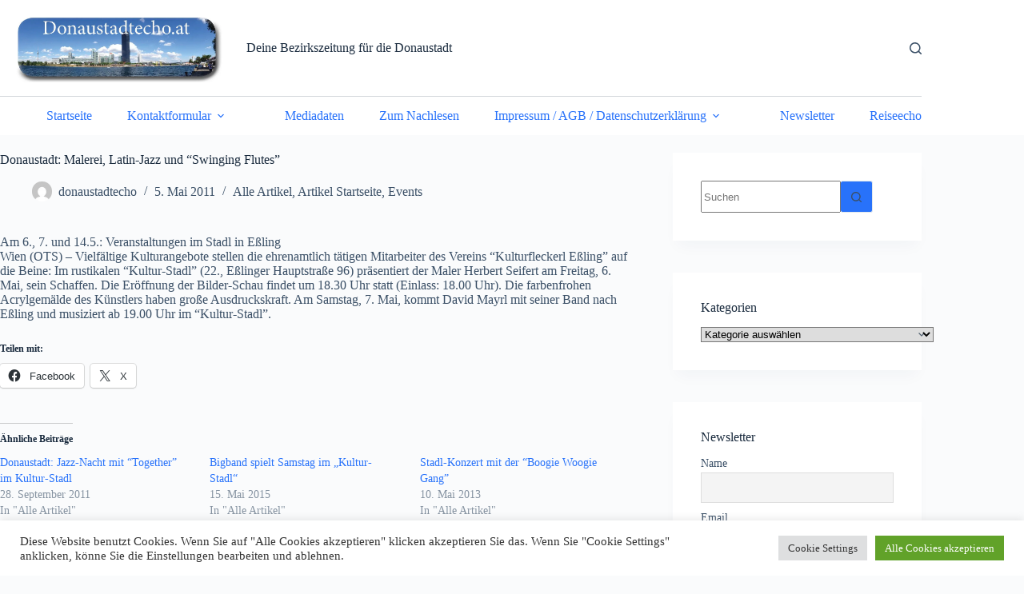

--- FILE ---
content_type: text/html; charset=UTF-8
request_url: https://www.donaustadtecho.at/donaustadt-malerei-latin-jazz-und-swinging-flutes/
body_size: 24718
content:
<!doctype html>
<html lang="de" prefix="og: https://ogp.me/ns#">
<head>
	
	<meta charset="UTF-8">
	<meta name="viewport" content="width=device-width, initial-scale=1, maximum-scale=5, viewport-fit=cover">
	<link rel="profile" href="https://gmpg.org/xfn/11">

	
<!-- Suchmaschinen-Optimierung durch Rank Math PRO - https://rankmath.com/ -->
<title>Donaustadt: Malerei, Latin-Jazz und &quot;Swinging Flutes&quot; - Deine Bezirkszeitung für die Donaustadt</title>
<meta name="robots" content="follow, index, max-snippet:-1, max-video-preview:-1, max-image-preview:large"/>
<link rel="canonical" href="https://www.donaustadtecho.at/donaustadt-malerei-latin-jazz-und-swinging-flutes/" />
<link rel="next" href="https://www.donaustadtecho.at/donaustadt-malerei-latin-jazz-und-swinging-flutes/2/" />
<meta property="og:locale" content="de_DE" />
<meta property="og:type" content="article" />
<meta property="og:title" content="Donaustadt: Malerei, Latin-Jazz und &quot;Swinging Flutes&quot; - Deine Bezirkszeitung für die Donaustadt" />
<meta property="og:description" content="Am 6., 7. und 14.5.: Veranstaltungen im Stadl in Eßling Wien (OTS) &#8211; Vielfältige Kulturangebote stellen die ehrenamtlich tätigen Mitarbeiter des Vereins &#8220;Kulturfleckerl Eßling&#8221; auf die Beine: Im rustikalen &#8220;Kultur-Stadl&#8221; (22., Eßlinger Hauptstraße 96) präsentiert der Maler Herbert Seifert am Freitag, 6. Mai, sein Schaffen. Die Eröffnung der Bilder-Schau findet um 18.30 Uhr statt (Einlass: [&hellip;]" />
<meta property="og:url" content="https://www.donaustadtecho.at/donaustadt-malerei-latin-jazz-und-swinging-flutes/" />
<meta property="og:site_name" content="Deine Bezirkszeitung für die Donaustadt" />
<meta property="article:publisher" content="https://www.facebook.com/Donaustadtecho" />
<meta property="article:section" content="Alle Artikel" />
<meta property="fb:app_id" content="452200634820897" />
<meta property="article:published_time" content="2011-05-05T20:38:25+02:00" />
<meta name="twitter:card" content="summary_large_image" />
<meta name="twitter:title" content="Donaustadt: Malerei, Latin-Jazz und &quot;Swinging Flutes&quot; - Deine Bezirkszeitung für die Donaustadt" />
<meta name="twitter:description" content="Am 6., 7. und 14.5.: Veranstaltungen im Stadl in Eßling Wien (OTS) &#8211; Vielfältige Kulturangebote stellen die ehrenamtlich tätigen Mitarbeiter des Vereins &#8220;Kulturfleckerl Eßling&#8221; auf die Beine: Im rustikalen &#8220;Kultur-Stadl&#8221; (22., Eßlinger Hauptstraße 96) präsentiert der Maler Herbert Seifert am Freitag, 6. Mai, sein Schaffen. Die Eröffnung der Bilder-Schau findet um 18.30 Uhr statt (Einlass: [&hellip;]" />
<script type="application/ld+json" class="rank-math-schema">{"@context":"https://schema.org","@graph":[{"@type":"Organization","@id":"https://www.donaustadtecho.at/#organization","name":"Deine Bezirkszeitung f\u00fcr die Donaustadt","url":"https://www.donaustadtecho.at","sameAs":["https://www.facebook.com/Donaustadtecho"],"logo":{"@type":"ImageObject","@id":"https://www.donaustadtecho.at/#logo","url":"https://www.donaustadtecho.at/wp-content/uploads/2025/07/Donaustadtecho-Logo.jpg","contentUrl":"https://www.donaustadtecho.at/wp-content/uploads/2025/07/Donaustadtecho-Logo.jpg","caption":"Deine Bezirkszeitung f\u00fcr die Donaustadt","inLanguage":"de","width":"1084","height":"319"}},{"@type":"WebSite","@id":"https://www.donaustadtecho.at/#website","url":"https://www.donaustadtecho.at","name":"Deine Bezirkszeitung f\u00fcr die Donaustadt","publisher":{"@id":"https://www.donaustadtecho.at/#organization"},"inLanguage":"de"},{"@type":"BreadcrumbList","@id":"https://www.donaustadtecho.at/donaustadt-malerei-latin-jazz-und-swinging-flutes/#breadcrumb","itemListElement":[{"@type":"ListItem","position":"1","item":{"@id":"https://www.donaustadtecho.at","name":"Home"}},{"@type":"ListItem","position":"2","item":{"@id":"https://www.donaustadtecho.at/category/alle-artikel/","name":"Alle Artikel"}},{"@type":"ListItem","position":"3","item":{"@id":"https://www.donaustadtecho.at/donaustadt-malerei-latin-jazz-und-swinging-flutes/","name":"Donaustadt: Malerei, Latin-Jazz und &#8220;Swinging Flutes&#8221;"}}]},{"@type":"WebPage","@id":"https://www.donaustadtecho.at/donaustadt-malerei-latin-jazz-und-swinging-flutes/#webpage","url":"https://www.donaustadtecho.at/donaustadt-malerei-latin-jazz-und-swinging-flutes/","name":"Donaustadt: Malerei, Latin-Jazz und &quot;Swinging Flutes&quot; - Deine Bezirkszeitung f\u00fcr die Donaustadt","datePublished":"2011-05-05T20:38:25+02:00","dateModified":"2011-05-05T20:38:25+02:00","isPartOf":{"@id":"https://www.donaustadtecho.at/#website"},"inLanguage":"de","breadcrumb":{"@id":"https://www.donaustadtecho.at/donaustadt-malerei-latin-jazz-und-swinging-flutes/#breadcrumb"}},{"@type":"Person","@id":"https://www.donaustadtecho.at/author/donaustadtecho/","name":"donaustadtecho","url":"https://www.donaustadtecho.at/author/donaustadtecho/","image":{"@type":"ImageObject","@id":"https://secure.gravatar.com/avatar/d3c196fee643c47dd9aa04d5f9a6281bd78642ee8db5223710653730076a72fc?s=96&amp;d=mm&amp;r=g","url":"https://secure.gravatar.com/avatar/d3c196fee643c47dd9aa04d5f9a6281bd78642ee8db5223710653730076a72fc?s=96&amp;d=mm&amp;r=g","caption":"donaustadtecho","inLanguage":"de"},"worksFor":{"@id":"https://www.donaustadtecho.at/#organization"}},{"@type":"BlogPosting","headline":"Donaustadt: Malerei, Latin-Jazz und &quot;Swinging Flutes&quot; - Deine Bezirkszeitung f\u00fcr die Donaustadt","datePublished":"2011-05-05T20:38:25+02:00","dateModified":"2011-05-05T20:38:25+02:00","articleSection":"Alle Artikel, Artikel Startseite, Events","author":{"@id":"https://www.donaustadtecho.at/author/donaustadtecho/","name":"donaustadtecho"},"publisher":{"@id":"https://www.donaustadtecho.at/#organization"},"description":"Am 6., 7. und 14.5.: Veranstaltungen im Stadl in E\u00dfling Wien (OTS) - Vielf\u00e4ltige Kulturangebote stellen die ehrenamtlich t\u00e4tigen Mitarbeiter des Vereins \"Kulturfleckerl E\u00dfling\" auf die Beine: Im rustikalen \"Kultur-Stadl\" (22., E\u00dflinger Hauptstra\u00dfe 96) pr\u00e4sentiert der Maler Herbert Seifert am Freitag, 6. Mai, sein Schaffen. Die Er\u00f6ffnung der Bilder-Schau findet um 18.30 Uhr statt (Einlass: 18.00 Uhr). Die farbenfrohen Acrylgem\u00e4lde des K\u00fcnstlers haben gro\u00dfe Ausdruckskraft. Am Samstag, 7. Mai, kommt David Mayrl mit seiner Band nach E\u00dfling und musiziert ab 19.00 Uhr im \"Kultur-Stadl\". Der Saxophonist und Fl\u00f6tist David Mayrl wird von seinen Freunden Markus Gaudriot (Piano), Martin Kratky (Bass) sowie Hubert Br\u00fcndlmayer (Schlagwerk) begleitet. Auf dem Programm steht Latin-Jazz. Am Samstag, 14. Mai, sind Nachwuchsk\u00fcnstler aus Alt-Erlaa und Liesing im \"Kultur-Stadl\" zu Gast. Unter dem Titel \"Swinging Flutes\" bringen die jungen Fl\u00f6tenspieler zeitgen\u00f6ssische Lieder, darunter das St\u00fcck \"Pink Panther\", zu Geh\u00f6r. Kl\u00e4nge von Vibraphon, Klavier plus Trommel umrahmen die Fl\u00f6tent\u00f6ne. Musikalischer Leiter ist Hans Pichler. Beginn: 19.00 Uhr. Bei allen Veranstaltungen ist der Eintritt kostenlos. Besucher der zwei Samstag-Konzerte k\u00f6nnen ab sofort Z\u00e4hlkarten unter der Rufnummer 774 80 72 oder per E-Mail, die Adresse lautet reservierung@kulturfleckerl.at, ordern. Weiters steht die Vereinsleitung unter der Telefonnummer 06991/80 646 40 (E-Mail: kultur@kulturfleckerl.at) f\u00fcr Ausk\u00fcnfte zur Verf\u00fcgung.","name":"Donaustadt: Malerei, Latin-Jazz und &quot;Swinging Flutes&quot; - Deine Bezirkszeitung f\u00fcr die Donaustadt","@id":"https://www.donaustadtecho.at/donaustadt-malerei-latin-jazz-und-swinging-flutes/#richSnippet","isPartOf":{"@id":"https://www.donaustadtecho.at/donaustadt-malerei-latin-jazz-und-swinging-flutes/#webpage"},"inLanguage":"de","mainEntityOfPage":{"@id":"https://www.donaustadtecho.at/donaustadt-malerei-latin-jazz-und-swinging-flutes/#webpage"}}]}</script>
<!-- /Rank Math WordPress SEO Plugin -->

<link rel='dns-prefetch' href='//stats.wp.com' />
<link rel='dns-prefetch' href='//jetpack.wordpress.com' />
<link rel='dns-prefetch' href='//s0.wp.com' />
<link rel='dns-prefetch' href='//public-api.wordpress.com' />
<link rel='dns-prefetch' href='//0.gravatar.com' />
<link rel='dns-prefetch' href='//1.gravatar.com' />
<link rel='dns-prefetch' href='//2.gravatar.com' />
<link rel='preconnect' href='//i0.wp.com' />
<link rel='preconnect' href='//c0.wp.com' />
<link rel="alternate" type="application/rss+xml" title="Deine Bezirkszeitung für die Donaustadt &raquo; Feed" href="https://www.donaustadtecho.at/feed/" />
<link rel="alternate" type="application/rss+xml" title="Deine Bezirkszeitung für die Donaustadt &raquo; Kommentar-Feed" href="https://www.donaustadtecho.at/comments/feed/" />
<link rel="alternate" type="application/rss+xml" title="Deine Bezirkszeitung für die Donaustadt &raquo; Donaustadt: Malerei, Latin-Jazz und &#8220;Swinging Flutes&#8221;-Kommentar-Feed" href="https://www.donaustadtecho.at/donaustadt-malerei-latin-jazz-und-swinging-flutes/feed/" />
<link rel="alternate" title="oEmbed (JSON)" type="application/json+oembed" href="https://www.donaustadtecho.at/wp-json/oembed/1.0/embed?url=https%3A%2F%2Fwww.donaustadtecho.at%2Fdonaustadt-malerei-latin-jazz-und-swinging-flutes%2F" />
<link rel="alternate" title="oEmbed (XML)" type="text/xml+oembed" href="https://www.donaustadtecho.at/wp-json/oembed/1.0/embed?url=https%3A%2F%2Fwww.donaustadtecho.at%2Fdonaustadt-malerei-latin-jazz-und-swinging-flutes%2F&#038;format=xml" />
<!-- www.donaustadtecho.at is managing ads with Advanced Ads 2.0.16 – https://wpadvancedads.com/ --><script id="donau-ready">
			window.advanced_ads_ready=function(e,a){a=a||"complete";var d=function(e){return"interactive"===a?"loading"!==e:"complete"===e};d(document.readyState)?e():document.addEventListener("readystatechange",(function(a){d(a.target.readyState)&&e()}),{once:"interactive"===a})},window.advanced_ads_ready_queue=window.advanced_ads_ready_queue||[];		</script>
		<style id='wp-img-auto-sizes-contain-inline-css'>
img:is([sizes=auto i],[sizes^="auto," i]){contain-intrinsic-size:3000px 1500px}
/*# sourceURL=wp-img-auto-sizes-contain-inline-css */
</style>
<link rel='stylesheet' id='blocksy-dynamic-global-css' href='https://www.donaustadtecho.at/wp-content/uploads/blocksy/css/global.css?ver=93854' media='all' />
<link rel='stylesheet' id='jetpack_related-posts-css' href='https://c0.wp.com/p/jetpack/15.4/modules/related-posts/related-posts.css' media='all' />
<link rel='stylesheet' id='wp-block-library-css' href='https://c0.wp.com/c/6.9/wp-includes/css/dist/block-library/style.min.css' media='all' />
<style id='tropicalista-pdfembed-style-inline-css'>
.wp-block-tropicalista-pdfembed{height:500px}

/*# sourceURL=https://www.donaustadtecho.at/wp-content/plugins/pdf-embed/build/style-index.css */
</style>
<style id='pdfemb-pdf-embedder-viewer-style-inline-css'>
.wp-block-pdfemb-pdf-embedder-viewer{max-width:none}

/*# sourceURL=https://www.donaustadtecho.at/wp-content/plugins/pdf-embedder/block/build/style-index.css */
</style>
<link rel='stylesheet' id='mediaelement-css' href='https://c0.wp.com/c/6.9/wp-includes/js/mediaelement/mediaelementplayer-legacy.min.css' media='all' />
<link rel='stylesheet' id='wp-mediaelement-css' href='https://c0.wp.com/c/6.9/wp-includes/js/mediaelement/wp-mediaelement.min.css' media='all' />
<style id='jetpack-sharing-buttons-style-inline-css'>
.jetpack-sharing-buttons__services-list{display:flex;flex-direction:row;flex-wrap:wrap;gap:0;list-style-type:none;margin:5px;padding:0}.jetpack-sharing-buttons__services-list.has-small-icon-size{font-size:12px}.jetpack-sharing-buttons__services-list.has-normal-icon-size{font-size:16px}.jetpack-sharing-buttons__services-list.has-large-icon-size{font-size:24px}.jetpack-sharing-buttons__services-list.has-huge-icon-size{font-size:36px}@media print{.jetpack-sharing-buttons__services-list{display:none!important}}.editor-styles-wrapper .wp-block-jetpack-sharing-buttons{gap:0;padding-inline-start:0}ul.jetpack-sharing-buttons__services-list.has-background{padding:1.25em 2.375em}
/*# sourceURL=https://www.donaustadtecho.at/wp-content/plugins/jetpack/_inc/blocks/sharing-buttons/view.css */
</style>
<style id='global-styles-inline-css'>
:root{--wp--preset--aspect-ratio--square: 1;--wp--preset--aspect-ratio--4-3: 4/3;--wp--preset--aspect-ratio--3-4: 3/4;--wp--preset--aspect-ratio--3-2: 3/2;--wp--preset--aspect-ratio--2-3: 2/3;--wp--preset--aspect-ratio--16-9: 16/9;--wp--preset--aspect-ratio--9-16: 9/16;--wp--preset--color--black: #000000;--wp--preset--color--cyan-bluish-gray: #abb8c3;--wp--preset--color--white: #ffffff;--wp--preset--color--pale-pink: #f78da7;--wp--preset--color--vivid-red: #cf2e2e;--wp--preset--color--luminous-vivid-orange: #ff6900;--wp--preset--color--luminous-vivid-amber: #fcb900;--wp--preset--color--light-green-cyan: #7bdcb5;--wp--preset--color--vivid-green-cyan: #00d084;--wp--preset--color--pale-cyan-blue: #8ed1fc;--wp--preset--color--vivid-cyan-blue: #0693e3;--wp--preset--color--vivid-purple: #9b51e0;--wp--preset--color--palette-color-1: var(--theme-palette-color-1, #2872fa);--wp--preset--color--palette-color-2: var(--theme-palette-color-2, #1559ed);--wp--preset--color--palette-color-3: var(--theme-palette-color-3, #3A4F66);--wp--preset--color--palette-color-4: var(--theme-palette-color-4, #192a3d);--wp--preset--color--palette-color-5: var(--theme-palette-color-5, #e1e8ed);--wp--preset--color--palette-color-6: var(--theme-palette-color-6, #f2f5f7);--wp--preset--color--palette-color-7: var(--theme-palette-color-7, #FAFBFC);--wp--preset--color--palette-color-8: var(--theme-palette-color-8, #ffffff);--wp--preset--gradient--vivid-cyan-blue-to-vivid-purple: linear-gradient(135deg,rgb(6,147,227) 0%,rgb(155,81,224) 100%);--wp--preset--gradient--light-green-cyan-to-vivid-green-cyan: linear-gradient(135deg,rgb(122,220,180) 0%,rgb(0,208,130) 100%);--wp--preset--gradient--luminous-vivid-amber-to-luminous-vivid-orange: linear-gradient(135deg,rgb(252,185,0) 0%,rgb(255,105,0) 100%);--wp--preset--gradient--luminous-vivid-orange-to-vivid-red: linear-gradient(135deg,rgb(255,105,0) 0%,rgb(207,46,46) 100%);--wp--preset--gradient--very-light-gray-to-cyan-bluish-gray: linear-gradient(135deg,rgb(238,238,238) 0%,rgb(169,184,195) 100%);--wp--preset--gradient--cool-to-warm-spectrum: linear-gradient(135deg,rgb(74,234,220) 0%,rgb(151,120,209) 20%,rgb(207,42,186) 40%,rgb(238,44,130) 60%,rgb(251,105,98) 80%,rgb(254,248,76) 100%);--wp--preset--gradient--blush-light-purple: linear-gradient(135deg,rgb(255,206,236) 0%,rgb(152,150,240) 100%);--wp--preset--gradient--blush-bordeaux: linear-gradient(135deg,rgb(254,205,165) 0%,rgb(254,45,45) 50%,rgb(107,0,62) 100%);--wp--preset--gradient--luminous-dusk: linear-gradient(135deg,rgb(255,203,112) 0%,rgb(199,81,192) 50%,rgb(65,88,208) 100%);--wp--preset--gradient--pale-ocean: linear-gradient(135deg,rgb(255,245,203) 0%,rgb(182,227,212) 50%,rgb(51,167,181) 100%);--wp--preset--gradient--electric-grass: linear-gradient(135deg,rgb(202,248,128) 0%,rgb(113,206,126) 100%);--wp--preset--gradient--midnight: linear-gradient(135deg,rgb(2,3,129) 0%,rgb(40,116,252) 100%);--wp--preset--gradient--juicy-peach: linear-gradient(to right, #ffecd2 0%, #fcb69f 100%);--wp--preset--gradient--young-passion: linear-gradient(to right, #ff8177 0%, #ff867a 0%, #ff8c7f 21%, #f99185 52%, #cf556c 78%, #b12a5b 100%);--wp--preset--gradient--true-sunset: linear-gradient(to right, #fa709a 0%, #fee140 100%);--wp--preset--gradient--morpheus-den: linear-gradient(to top, #30cfd0 0%, #330867 100%);--wp--preset--gradient--plum-plate: linear-gradient(135deg, #667eea 0%, #764ba2 100%);--wp--preset--gradient--aqua-splash: linear-gradient(15deg, #13547a 0%, #80d0c7 100%);--wp--preset--gradient--love-kiss: linear-gradient(to top, #ff0844 0%, #ffb199 100%);--wp--preset--gradient--new-retrowave: linear-gradient(to top, #3b41c5 0%, #a981bb 49%, #ffc8a9 100%);--wp--preset--gradient--plum-bath: linear-gradient(to top, #cc208e 0%, #6713d2 100%);--wp--preset--gradient--high-flight: linear-gradient(to right, #0acffe 0%, #495aff 100%);--wp--preset--gradient--teen-party: linear-gradient(-225deg, #FF057C 0%, #8D0B93 50%, #321575 100%);--wp--preset--gradient--fabled-sunset: linear-gradient(-225deg, #231557 0%, #44107A 29%, #FF1361 67%, #FFF800 100%);--wp--preset--gradient--arielle-smile: radial-gradient(circle 248px at center, #16d9e3 0%, #30c7ec 47%, #46aef7 100%);--wp--preset--gradient--itmeo-branding: linear-gradient(180deg, #2af598 0%, #009efd 100%);--wp--preset--gradient--deep-blue: linear-gradient(to right, #6a11cb 0%, #2575fc 100%);--wp--preset--gradient--strong-bliss: linear-gradient(to right, #f78ca0 0%, #f9748f 19%, #fd868c 60%, #fe9a8b 100%);--wp--preset--gradient--sweet-period: linear-gradient(to top, #3f51b1 0%, #5a55ae 13%, #7b5fac 25%, #8f6aae 38%, #a86aa4 50%, #cc6b8e 62%, #f18271 75%, #f3a469 87%, #f7c978 100%);--wp--preset--gradient--purple-division: linear-gradient(to top, #7028e4 0%, #e5b2ca 100%);--wp--preset--gradient--cold-evening: linear-gradient(to top, #0c3483 0%, #a2b6df 100%, #6b8cce 100%, #a2b6df 100%);--wp--preset--gradient--mountain-rock: linear-gradient(to right, #868f96 0%, #596164 100%);--wp--preset--gradient--desert-hump: linear-gradient(to top, #c79081 0%, #dfa579 100%);--wp--preset--gradient--ethernal-constance: linear-gradient(to top, #09203f 0%, #537895 100%);--wp--preset--gradient--happy-memories: linear-gradient(-60deg, #ff5858 0%, #f09819 100%);--wp--preset--gradient--grown-early: linear-gradient(to top, #0ba360 0%, #3cba92 100%);--wp--preset--gradient--morning-salad: linear-gradient(-225deg, #B7F8DB 0%, #50A7C2 100%);--wp--preset--gradient--night-call: linear-gradient(-225deg, #AC32E4 0%, #7918F2 48%, #4801FF 100%);--wp--preset--gradient--mind-crawl: linear-gradient(-225deg, #473B7B 0%, #3584A7 51%, #30D2BE 100%);--wp--preset--gradient--angel-care: linear-gradient(-225deg, #FFE29F 0%, #FFA99F 48%, #FF719A 100%);--wp--preset--gradient--juicy-cake: linear-gradient(to top, #e14fad 0%, #f9d423 100%);--wp--preset--gradient--rich-metal: linear-gradient(to right, #d7d2cc 0%, #304352 100%);--wp--preset--gradient--mole-hall: linear-gradient(-20deg, #616161 0%, #9bc5c3 100%);--wp--preset--gradient--cloudy-knoxville: linear-gradient(120deg, #fdfbfb 0%, #ebedee 100%);--wp--preset--gradient--soft-grass: linear-gradient(to top, #c1dfc4 0%, #deecdd 100%);--wp--preset--gradient--saint-petersburg: linear-gradient(135deg, #f5f7fa 0%, #c3cfe2 100%);--wp--preset--gradient--everlasting-sky: linear-gradient(135deg, #fdfcfb 0%, #e2d1c3 100%);--wp--preset--gradient--kind-steel: linear-gradient(-20deg, #e9defa 0%, #fbfcdb 100%);--wp--preset--gradient--over-sun: linear-gradient(60deg, #abecd6 0%, #fbed96 100%);--wp--preset--gradient--premium-white: linear-gradient(to top, #d5d4d0 0%, #d5d4d0 1%, #eeeeec 31%, #efeeec 75%, #e9e9e7 100%);--wp--preset--gradient--clean-mirror: linear-gradient(45deg, #93a5cf 0%, #e4efe9 100%);--wp--preset--gradient--wild-apple: linear-gradient(to top, #d299c2 0%, #fef9d7 100%);--wp--preset--gradient--snow-again: linear-gradient(to top, #e6e9f0 0%, #eef1f5 100%);--wp--preset--gradient--confident-cloud: linear-gradient(to top, #dad4ec 0%, #dad4ec 1%, #f3e7e9 100%);--wp--preset--gradient--glass-water: linear-gradient(to top, #dfe9f3 0%, white 100%);--wp--preset--gradient--perfect-white: linear-gradient(-225deg, #E3FDF5 0%, #FFE6FA 100%);--wp--preset--font-size--small: 13px;--wp--preset--font-size--medium: 20px;--wp--preset--font-size--large: clamp(22px, 1.375rem + ((1vw - 3.2px) * 0.625), 30px);--wp--preset--font-size--x-large: clamp(30px, 1.875rem + ((1vw - 3.2px) * 1.563), 50px);--wp--preset--font-size--xx-large: clamp(45px, 2.813rem + ((1vw - 3.2px) * 2.734), 80px);--wp--preset--spacing--20: 0.44rem;--wp--preset--spacing--30: 0.67rem;--wp--preset--spacing--40: 1rem;--wp--preset--spacing--50: 1.5rem;--wp--preset--spacing--60: 2.25rem;--wp--preset--spacing--70: 3.38rem;--wp--preset--spacing--80: 5.06rem;--wp--preset--shadow--natural: 6px 6px 9px rgba(0, 0, 0, 0.2);--wp--preset--shadow--deep: 12px 12px 50px rgba(0, 0, 0, 0.4);--wp--preset--shadow--sharp: 6px 6px 0px rgba(0, 0, 0, 0.2);--wp--preset--shadow--outlined: 6px 6px 0px -3px rgb(255, 255, 255), 6px 6px rgb(0, 0, 0);--wp--preset--shadow--crisp: 6px 6px 0px rgb(0, 0, 0);}:root { --wp--style--global--content-size: var(--theme-block-max-width);--wp--style--global--wide-size: var(--theme-block-wide-max-width); }:where(body) { margin: 0; }.wp-site-blocks > .alignleft { float: left; margin-right: 2em; }.wp-site-blocks > .alignright { float: right; margin-left: 2em; }.wp-site-blocks > .aligncenter { justify-content: center; margin-left: auto; margin-right: auto; }:where(.wp-site-blocks) > * { margin-block-start: var(--theme-content-spacing); margin-block-end: 0; }:where(.wp-site-blocks) > :first-child { margin-block-start: 0; }:where(.wp-site-blocks) > :last-child { margin-block-end: 0; }:root { --wp--style--block-gap: var(--theme-content-spacing); }:root :where(.is-layout-flow) > :first-child{margin-block-start: 0;}:root :where(.is-layout-flow) > :last-child{margin-block-end: 0;}:root :where(.is-layout-flow) > *{margin-block-start: var(--theme-content-spacing);margin-block-end: 0;}:root :where(.is-layout-constrained) > :first-child{margin-block-start: 0;}:root :where(.is-layout-constrained) > :last-child{margin-block-end: 0;}:root :where(.is-layout-constrained) > *{margin-block-start: var(--theme-content-spacing);margin-block-end: 0;}:root :where(.is-layout-flex){gap: var(--theme-content-spacing);}:root :where(.is-layout-grid){gap: var(--theme-content-spacing);}.is-layout-flow > .alignleft{float: left;margin-inline-start: 0;margin-inline-end: 2em;}.is-layout-flow > .alignright{float: right;margin-inline-start: 2em;margin-inline-end: 0;}.is-layout-flow > .aligncenter{margin-left: auto !important;margin-right: auto !important;}.is-layout-constrained > .alignleft{float: left;margin-inline-start: 0;margin-inline-end: 2em;}.is-layout-constrained > .alignright{float: right;margin-inline-start: 2em;margin-inline-end: 0;}.is-layout-constrained > .aligncenter{margin-left: auto !important;margin-right: auto !important;}.is-layout-constrained > :where(:not(.alignleft):not(.alignright):not(.alignfull)){max-width: var(--wp--style--global--content-size);margin-left: auto !important;margin-right: auto !important;}.is-layout-constrained > .alignwide{max-width: var(--wp--style--global--wide-size);}body .is-layout-flex{display: flex;}.is-layout-flex{flex-wrap: wrap;align-items: center;}.is-layout-flex > :is(*, div){margin: 0;}body .is-layout-grid{display: grid;}.is-layout-grid > :is(*, div){margin: 0;}body{padding-top: 0px;padding-right: 0px;padding-bottom: 0px;padding-left: 0px;}:root :where(.wp-element-button, .wp-block-button__link){font-style: inherit;font-weight: inherit;letter-spacing: inherit;text-transform: inherit;}.has-black-color{color: var(--wp--preset--color--black) !important;}.has-cyan-bluish-gray-color{color: var(--wp--preset--color--cyan-bluish-gray) !important;}.has-white-color{color: var(--wp--preset--color--white) !important;}.has-pale-pink-color{color: var(--wp--preset--color--pale-pink) !important;}.has-vivid-red-color{color: var(--wp--preset--color--vivid-red) !important;}.has-luminous-vivid-orange-color{color: var(--wp--preset--color--luminous-vivid-orange) !important;}.has-luminous-vivid-amber-color{color: var(--wp--preset--color--luminous-vivid-amber) !important;}.has-light-green-cyan-color{color: var(--wp--preset--color--light-green-cyan) !important;}.has-vivid-green-cyan-color{color: var(--wp--preset--color--vivid-green-cyan) !important;}.has-pale-cyan-blue-color{color: var(--wp--preset--color--pale-cyan-blue) !important;}.has-vivid-cyan-blue-color{color: var(--wp--preset--color--vivid-cyan-blue) !important;}.has-vivid-purple-color{color: var(--wp--preset--color--vivid-purple) !important;}.has-palette-color-1-color{color: var(--wp--preset--color--palette-color-1) !important;}.has-palette-color-2-color{color: var(--wp--preset--color--palette-color-2) !important;}.has-palette-color-3-color{color: var(--wp--preset--color--palette-color-3) !important;}.has-palette-color-4-color{color: var(--wp--preset--color--palette-color-4) !important;}.has-palette-color-5-color{color: var(--wp--preset--color--palette-color-5) !important;}.has-palette-color-6-color{color: var(--wp--preset--color--palette-color-6) !important;}.has-palette-color-7-color{color: var(--wp--preset--color--palette-color-7) !important;}.has-palette-color-8-color{color: var(--wp--preset--color--palette-color-8) !important;}.has-black-background-color{background-color: var(--wp--preset--color--black) !important;}.has-cyan-bluish-gray-background-color{background-color: var(--wp--preset--color--cyan-bluish-gray) !important;}.has-white-background-color{background-color: var(--wp--preset--color--white) !important;}.has-pale-pink-background-color{background-color: var(--wp--preset--color--pale-pink) !important;}.has-vivid-red-background-color{background-color: var(--wp--preset--color--vivid-red) !important;}.has-luminous-vivid-orange-background-color{background-color: var(--wp--preset--color--luminous-vivid-orange) !important;}.has-luminous-vivid-amber-background-color{background-color: var(--wp--preset--color--luminous-vivid-amber) !important;}.has-light-green-cyan-background-color{background-color: var(--wp--preset--color--light-green-cyan) !important;}.has-vivid-green-cyan-background-color{background-color: var(--wp--preset--color--vivid-green-cyan) !important;}.has-pale-cyan-blue-background-color{background-color: var(--wp--preset--color--pale-cyan-blue) !important;}.has-vivid-cyan-blue-background-color{background-color: var(--wp--preset--color--vivid-cyan-blue) !important;}.has-vivid-purple-background-color{background-color: var(--wp--preset--color--vivid-purple) !important;}.has-palette-color-1-background-color{background-color: var(--wp--preset--color--palette-color-1) !important;}.has-palette-color-2-background-color{background-color: var(--wp--preset--color--palette-color-2) !important;}.has-palette-color-3-background-color{background-color: var(--wp--preset--color--palette-color-3) !important;}.has-palette-color-4-background-color{background-color: var(--wp--preset--color--palette-color-4) !important;}.has-palette-color-5-background-color{background-color: var(--wp--preset--color--palette-color-5) !important;}.has-palette-color-6-background-color{background-color: var(--wp--preset--color--palette-color-6) !important;}.has-palette-color-7-background-color{background-color: var(--wp--preset--color--palette-color-7) !important;}.has-palette-color-8-background-color{background-color: var(--wp--preset--color--palette-color-8) !important;}.has-black-border-color{border-color: var(--wp--preset--color--black) !important;}.has-cyan-bluish-gray-border-color{border-color: var(--wp--preset--color--cyan-bluish-gray) !important;}.has-white-border-color{border-color: var(--wp--preset--color--white) !important;}.has-pale-pink-border-color{border-color: var(--wp--preset--color--pale-pink) !important;}.has-vivid-red-border-color{border-color: var(--wp--preset--color--vivid-red) !important;}.has-luminous-vivid-orange-border-color{border-color: var(--wp--preset--color--luminous-vivid-orange) !important;}.has-luminous-vivid-amber-border-color{border-color: var(--wp--preset--color--luminous-vivid-amber) !important;}.has-light-green-cyan-border-color{border-color: var(--wp--preset--color--light-green-cyan) !important;}.has-vivid-green-cyan-border-color{border-color: var(--wp--preset--color--vivid-green-cyan) !important;}.has-pale-cyan-blue-border-color{border-color: var(--wp--preset--color--pale-cyan-blue) !important;}.has-vivid-cyan-blue-border-color{border-color: var(--wp--preset--color--vivid-cyan-blue) !important;}.has-vivid-purple-border-color{border-color: var(--wp--preset--color--vivid-purple) !important;}.has-palette-color-1-border-color{border-color: var(--wp--preset--color--palette-color-1) !important;}.has-palette-color-2-border-color{border-color: var(--wp--preset--color--palette-color-2) !important;}.has-palette-color-3-border-color{border-color: var(--wp--preset--color--palette-color-3) !important;}.has-palette-color-4-border-color{border-color: var(--wp--preset--color--palette-color-4) !important;}.has-palette-color-5-border-color{border-color: var(--wp--preset--color--palette-color-5) !important;}.has-palette-color-6-border-color{border-color: var(--wp--preset--color--palette-color-6) !important;}.has-palette-color-7-border-color{border-color: var(--wp--preset--color--palette-color-7) !important;}.has-palette-color-8-border-color{border-color: var(--wp--preset--color--palette-color-8) !important;}.has-vivid-cyan-blue-to-vivid-purple-gradient-background{background: var(--wp--preset--gradient--vivid-cyan-blue-to-vivid-purple) !important;}.has-light-green-cyan-to-vivid-green-cyan-gradient-background{background: var(--wp--preset--gradient--light-green-cyan-to-vivid-green-cyan) !important;}.has-luminous-vivid-amber-to-luminous-vivid-orange-gradient-background{background: var(--wp--preset--gradient--luminous-vivid-amber-to-luminous-vivid-orange) !important;}.has-luminous-vivid-orange-to-vivid-red-gradient-background{background: var(--wp--preset--gradient--luminous-vivid-orange-to-vivid-red) !important;}.has-very-light-gray-to-cyan-bluish-gray-gradient-background{background: var(--wp--preset--gradient--very-light-gray-to-cyan-bluish-gray) !important;}.has-cool-to-warm-spectrum-gradient-background{background: var(--wp--preset--gradient--cool-to-warm-spectrum) !important;}.has-blush-light-purple-gradient-background{background: var(--wp--preset--gradient--blush-light-purple) !important;}.has-blush-bordeaux-gradient-background{background: var(--wp--preset--gradient--blush-bordeaux) !important;}.has-luminous-dusk-gradient-background{background: var(--wp--preset--gradient--luminous-dusk) !important;}.has-pale-ocean-gradient-background{background: var(--wp--preset--gradient--pale-ocean) !important;}.has-electric-grass-gradient-background{background: var(--wp--preset--gradient--electric-grass) !important;}.has-midnight-gradient-background{background: var(--wp--preset--gradient--midnight) !important;}.has-juicy-peach-gradient-background{background: var(--wp--preset--gradient--juicy-peach) !important;}.has-young-passion-gradient-background{background: var(--wp--preset--gradient--young-passion) !important;}.has-true-sunset-gradient-background{background: var(--wp--preset--gradient--true-sunset) !important;}.has-morpheus-den-gradient-background{background: var(--wp--preset--gradient--morpheus-den) !important;}.has-plum-plate-gradient-background{background: var(--wp--preset--gradient--plum-plate) !important;}.has-aqua-splash-gradient-background{background: var(--wp--preset--gradient--aqua-splash) !important;}.has-love-kiss-gradient-background{background: var(--wp--preset--gradient--love-kiss) !important;}.has-new-retrowave-gradient-background{background: var(--wp--preset--gradient--new-retrowave) !important;}.has-plum-bath-gradient-background{background: var(--wp--preset--gradient--plum-bath) !important;}.has-high-flight-gradient-background{background: var(--wp--preset--gradient--high-flight) !important;}.has-teen-party-gradient-background{background: var(--wp--preset--gradient--teen-party) !important;}.has-fabled-sunset-gradient-background{background: var(--wp--preset--gradient--fabled-sunset) !important;}.has-arielle-smile-gradient-background{background: var(--wp--preset--gradient--arielle-smile) !important;}.has-itmeo-branding-gradient-background{background: var(--wp--preset--gradient--itmeo-branding) !important;}.has-deep-blue-gradient-background{background: var(--wp--preset--gradient--deep-blue) !important;}.has-strong-bliss-gradient-background{background: var(--wp--preset--gradient--strong-bliss) !important;}.has-sweet-period-gradient-background{background: var(--wp--preset--gradient--sweet-period) !important;}.has-purple-division-gradient-background{background: var(--wp--preset--gradient--purple-division) !important;}.has-cold-evening-gradient-background{background: var(--wp--preset--gradient--cold-evening) !important;}.has-mountain-rock-gradient-background{background: var(--wp--preset--gradient--mountain-rock) !important;}.has-desert-hump-gradient-background{background: var(--wp--preset--gradient--desert-hump) !important;}.has-ethernal-constance-gradient-background{background: var(--wp--preset--gradient--ethernal-constance) !important;}.has-happy-memories-gradient-background{background: var(--wp--preset--gradient--happy-memories) !important;}.has-grown-early-gradient-background{background: var(--wp--preset--gradient--grown-early) !important;}.has-morning-salad-gradient-background{background: var(--wp--preset--gradient--morning-salad) !important;}.has-night-call-gradient-background{background: var(--wp--preset--gradient--night-call) !important;}.has-mind-crawl-gradient-background{background: var(--wp--preset--gradient--mind-crawl) !important;}.has-angel-care-gradient-background{background: var(--wp--preset--gradient--angel-care) !important;}.has-juicy-cake-gradient-background{background: var(--wp--preset--gradient--juicy-cake) !important;}.has-rich-metal-gradient-background{background: var(--wp--preset--gradient--rich-metal) !important;}.has-mole-hall-gradient-background{background: var(--wp--preset--gradient--mole-hall) !important;}.has-cloudy-knoxville-gradient-background{background: var(--wp--preset--gradient--cloudy-knoxville) !important;}.has-soft-grass-gradient-background{background: var(--wp--preset--gradient--soft-grass) !important;}.has-saint-petersburg-gradient-background{background: var(--wp--preset--gradient--saint-petersburg) !important;}.has-everlasting-sky-gradient-background{background: var(--wp--preset--gradient--everlasting-sky) !important;}.has-kind-steel-gradient-background{background: var(--wp--preset--gradient--kind-steel) !important;}.has-over-sun-gradient-background{background: var(--wp--preset--gradient--over-sun) !important;}.has-premium-white-gradient-background{background: var(--wp--preset--gradient--premium-white) !important;}.has-clean-mirror-gradient-background{background: var(--wp--preset--gradient--clean-mirror) !important;}.has-wild-apple-gradient-background{background: var(--wp--preset--gradient--wild-apple) !important;}.has-snow-again-gradient-background{background: var(--wp--preset--gradient--snow-again) !important;}.has-confident-cloud-gradient-background{background: var(--wp--preset--gradient--confident-cloud) !important;}.has-glass-water-gradient-background{background: var(--wp--preset--gradient--glass-water) !important;}.has-perfect-white-gradient-background{background: var(--wp--preset--gradient--perfect-white) !important;}.has-small-font-size{font-size: var(--wp--preset--font-size--small) !important;}.has-medium-font-size{font-size: var(--wp--preset--font-size--medium) !important;}.has-large-font-size{font-size: var(--wp--preset--font-size--large) !important;}.has-x-large-font-size{font-size: var(--wp--preset--font-size--x-large) !important;}.has-xx-large-font-size{font-size: var(--wp--preset--font-size--xx-large) !important;}
:root :where(.wp-block-pullquote){font-size: clamp(0.984em, 0.984rem + ((1vw - 0.2em) * 0.645), 1.5em);line-height: 1.6;}
/*# sourceURL=global-styles-inline-css */
</style>
<link rel='stylesheet' id='cookie-law-info-css' href='https://www.donaustadtecho.at/wp-content/plugins/cookie-law-info/legacy/public/css/cookie-law-info-public.css?ver=3.3.9.1' media='all' />
<link rel='stylesheet' id='cookie-law-info-gdpr-css' href='https://www.donaustadtecho.at/wp-content/plugins/cookie-law-info/legacy/public/css/cookie-law-info-gdpr.css?ver=3.3.9.1' media='all' />
<link rel='stylesheet' id='jetpack-instant-search-css' href='https://www.donaustadtecho.at/wp-content/plugins/jetpack/jetpack_vendor/automattic/jetpack-search/build/instant-search/jp-search.chunk-main-payload.css?minify=false&#038;ver=62e24c826fcd11ccbe81' media='all' />
<link rel='stylesheet' id='url-shortify-css' href='https://www.donaustadtecho.at/wp-content/plugins/url-shortify/lite/dist/styles/url-shortify.css?ver=1.12.0' media='all' />
<link rel='stylesheet' id='ct-main-styles-css' href='https://www.donaustadtecho.at/wp-content/themes/blocksy/static/bundle/main.min.css?ver=2.1.25' media='all' />
<link rel='stylesheet' id='ct-page-title-styles-css' href='https://www.donaustadtecho.at/wp-content/themes/blocksy/static/bundle/page-title.min.css?ver=2.1.25' media='all' />
<link rel='stylesheet' id='ct-sidebar-styles-css' href='https://www.donaustadtecho.at/wp-content/themes/blocksy/static/bundle/sidebar.min.css?ver=2.1.25' media='all' />
<link rel='stylesheet' id='ct-comments-styles-css' href='https://www.donaustadtecho.at/wp-content/themes/blocksy/static/bundle/comments.min.css?ver=2.1.25' media='all' />
<link rel='stylesheet' id='ct-posts-nav-styles-css' href='https://www.donaustadtecho.at/wp-content/themes/blocksy/static/bundle/posts-nav.min.css?ver=2.1.25' media='all' />
<link rel='stylesheet' id='ct-wpforms-styles-css' href='https://www.donaustadtecho.at/wp-content/themes/blocksy/static/bundle/wpforms.min.css?ver=2.1.25' media='all' />
<link rel='stylesheet' id='ct-share-box-styles-css' href='https://www.donaustadtecho.at/wp-content/themes/blocksy/static/bundle/share-box.min.css?ver=2.1.25' media='all' />
<link rel='stylesheet' id='newsletter-css' href='https://www.donaustadtecho.at/wp-content/plugins/newsletter/style.css?ver=9.1.1' media='all' />
<link rel='stylesheet' id='blocksy-ext-post-types-extra-styles-css' href='https://www.donaustadtecho.at/wp-content/plugins/blocksy-companion-pro/framework/premium/extensions/post-types-extra/static/bundle/main.min.css?ver=2.1.25' media='all' />
<link rel='stylesheet' id='sharedaddy-css' href='https://c0.wp.com/p/jetpack/15.4/modules/sharedaddy/sharing.css' media='all' />
<link rel='stylesheet' id='social-logos-css' href='https://c0.wp.com/p/jetpack/15.4/_inc/social-logos/social-logos.min.css' media='all' />
<script id="jetpack_related-posts-js-extra">
var related_posts_js_options = {"post_heading":"h4"};
//# sourceURL=jetpack_related-posts-js-extra
</script>
<script src="https://c0.wp.com/p/jetpack/15.4/_inc/build/related-posts/related-posts.min.js" id="jetpack_related-posts-js"></script>
<script src="https://c0.wp.com/c/6.9/wp-includes/js/jquery/jquery.min.js" id="jquery-core-js"></script>
<script src="https://c0.wp.com/c/6.9/wp-includes/js/jquery/jquery-migrate.min.js" id="jquery-migrate-js"></script>
<script id="cookie-law-info-js-extra">
var Cli_Data = {"nn_cookie_ids":[],"cookielist":[],"non_necessary_cookies":[],"ccpaEnabled":"","ccpaRegionBased":"","ccpaBarEnabled":"","strictlyEnabled":["necessary","obligatoire"],"ccpaType":"gdpr","js_blocking":"1","custom_integration":"","triggerDomRefresh":"","secure_cookies":""};
var cli_cookiebar_settings = {"animate_speed_hide":"500","animate_speed_show":"500","background":"#FFF","border":"#b1a6a6c2","border_on":"","button_1_button_colour":"#61a229","button_1_button_hover":"#4e8221","button_1_link_colour":"#fff","button_1_as_button":"1","button_1_new_win":"","button_2_button_colour":"#333","button_2_button_hover":"#292929","button_2_link_colour":"#444","button_2_as_button":"","button_2_hidebar":"","button_3_button_colour":"#dedfe0","button_3_button_hover":"#b2b2b3","button_3_link_colour":"#333333","button_3_as_button":"1","button_3_new_win":"","button_4_button_colour":"#dedfe0","button_4_button_hover":"#b2b2b3","button_4_link_colour":"#333333","button_4_as_button":"1","button_7_button_colour":"#61a229","button_7_button_hover":"#4e8221","button_7_link_colour":"#fff","button_7_as_button":"1","button_7_new_win":"","font_family":"inherit","header_fix":"","notify_animate_hide":"1","notify_animate_show":"","notify_div_id":"#cookie-law-info-bar","notify_position_horizontal":"right","notify_position_vertical":"bottom","scroll_close":"","scroll_close_reload":"","accept_close_reload":"","reject_close_reload":"","showagain_tab":"","showagain_background":"#fff","showagain_border":"#000","showagain_div_id":"#cookie-law-info-again","showagain_x_position":"100px","text":"#333333","show_once_yn":"","show_once":"10000","logging_on":"","as_popup":"","popup_overlay":"1","bar_heading_text":"","cookie_bar_as":"banner","popup_showagain_position":"bottom-right","widget_position":"left"};
var log_object = {"ajax_url":"https://www.donaustadtecho.at/wp-admin/admin-ajax.php"};
//# sourceURL=cookie-law-info-js-extra
</script>
<script src="https://www.donaustadtecho.at/wp-content/plugins/cookie-law-info/legacy/public/js/cookie-law-info-public.js?ver=3.3.9.1" id="cookie-law-info-js"></script>
<script id="url-shortify-js-extra">
var usParams = {"ajaxurl":"https://www.donaustadtecho.at/wp-admin/admin-ajax.php"};
//# sourceURL=url-shortify-js-extra
</script>
<script src="https://www.donaustadtecho.at/wp-content/plugins/url-shortify/lite/dist/scripts/url-shortify.js?ver=1.12.0" id="url-shortify-js"></script>
<link rel="https://api.w.org/" href="https://www.donaustadtecho.at/wp-json/" /><link rel="alternate" title="JSON" type="application/json" href="https://www.donaustadtecho.at/wp-json/wp/v2/posts/1737" /><link rel="EditURI" type="application/rsd+xml" title="RSD" href="https://www.donaustadtecho.at/xmlrpc.php?rsd" />

<link rel='shortlink' href='https://www.donaustadtecho.at/?p=1737' />
	<style>img#wpstats{display:none}</style>
		<noscript><link rel='stylesheet' href='https://www.donaustadtecho.at/wp-content/themes/blocksy/static/bundle/no-scripts.min.css' type='text/css'></noscript>
<link rel="icon" href="https://i0.wp.com/www.donaustadtecho.at/wp-content/uploads/2017/12/cropped-Donaustadtecho-logo-hoch-zeitung.jpg?fit=32%2C32&#038;ssl=1" sizes="32x32" />
<link rel="icon" href="https://i0.wp.com/www.donaustadtecho.at/wp-content/uploads/2017/12/cropped-Donaustadtecho-logo-hoch-zeitung.jpg?fit=192%2C192&#038;ssl=1" sizes="192x192" />
<link rel="apple-touch-icon" href="https://i0.wp.com/www.donaustadtecho.at/wp-content/uploads/2017/12/cropped-Donaustadtecho-logo-hoch-zeitung.jpg?fit=180%2C180&#038;ssl=1" />
<meta name="msapplication-TileImage" content="https://i0.wp.com/www.donaustadtecho.at/wp-content/uploads/2017/12/cropped-Donaustadtecho-logo-hoch-zeitung.jpg?fit=270%2C270&#038;ssl=1" />
<style>.shorten_url { 
	   padding: 10px 10px 10px 10px ; 
	   border: 1px solid #AAAAAA ; 
	   background-color: #EEEEEE ;
}</style>	</head>


<body class="wp-singular post-template-default single single-post postid-1737 single-format-standard wp-custom-logo wp-embed-responsive wp-theme-blocksy jps-theme-blocksy aa-prefix-donau-" data-link="type-2" data-prefix="single_blog_post" data-header="type-1" data-footer="type-1" itemscope="itemscope" itemtype="https://schema.org/Blog">

<a class="skip-link screen-reader-text" href="#main">Zum Inhalt springen</a><div class="ct-drawer-canvas" data-location="start">
		<div id="search-modal" class="ct-panel" data-behaviour="modal" role="dialog" aria-label="Suchmodal" inert>
			<div class="ct-panel-actions">
				<button class="ct-toggle-close" data-type="type-1" aria-label="Suchmodal schließen">
					<svg class="ct-icon" width="12" height="12" viewBox="0 0 15 15"><path d="M1 15a1 1 0 01-.71-.29 1 1 0 010-1.41l5.8-5.8-5.8-5.8A1 1 0 011.7.29l5.8 5.8 5.8-5.8a1 1 0 011.41 1.41l-5.8 5.8 5.8 5.8a1 1 0 01-1.41 1.41l-5.8-5.8-5.8 5.8A1 1 0 011 15z"/></svg>				</button>
			</div>

			<div class="ct-panel-content">
				

<form role="search" method="get" class="ct-search-form"  action="https://www.donaustadtecho.at/" aria-haspopup="listbox" data-live-results="thumbs">

	<input
		type="search" class="modal-field"		placeholder="Suchen"
		value=""
		name="s"
		autocomplete="off"
		title="Suchen nach…"
		aria-label="Suchen nach…"
			>

	<div class="ct-search-form-controls">
		
		<button type="submit" class="wp-element-button" data-button="icon" aria-label="Such-Button">
			<svg class="ct-icon ct-search-button-content" aria-hidden="true" width="15" height="15" viewBox="0 0 15 15"><path d="M14.8,13.7L12,11c0.9-1.2,1.5-2.6,1.5-4.2c0-3.7-3-6.8-6.8-6.8S0,3,0,6.8s3,6.8,6.8,6.8c1.6,0,3.1-0.6,4.2-1.5l2.8,2.8c0.1,0.1,0.3,0.2,0.5,0.2s0.4-0.1,0.5-0.2C15.1,14.5,15.1,14,14.8,13.7z M1.5,6.8c0-2.9,2.4-5.2,5.2-5.2S12,3.9,12,6.8S9.6,12,6.8,12S1.5,9.6,1.5,6.8z"/></svg>
			<span class="ct-ajax-loader">
				<svg viewBox="0 0 24 24">
					<circle cx="12" cy="12" r="10" opacity="0.2" fill="none" stroke="currentColor" stroke-miterlimit="10" stroke-width="2"/>

					<path d="m12,2c5.52,0,10,4.48,10,10" fill="none" stroke="currentColor" stroke-linecap="round" stroke-miterlimit="10" stroke-width="2">
						<animateTransform
							attributeName="transform"
							attributeType="XML"
							type="rotate"
							dur="0.6s"
							from="0 12 12"
							to="360 12 12"
							repeatCount="indefinite"
						/>
					</path>
				</svg>
			</span>
		</button>

		
					<input type="hidden" name="ct_post_type" value="post:page">
		
		

			</div>

			<div class="screen-reader-text" aria-live="polite" role="status">
			Keine Ergebnisse		</div>
	
</form>


			</div>
		</div>

		<div id="offcanvas" class="ct-panel ct-header" data-behaviour="right-side" role="dialog" aria-label="Offcanvas-Modal" inert=""><div class="ct-panel-inner">
		<div class="ct-panel-actions">
			
			<button class="ct-toggle-close" data-type="type-1" aria-label="Menü schließen">
				<svg class="ct-icon" width="12" height="12" viewBox="0 0 15 15"><path d="M1 15a1 1 0 01-.71-.29 1 1 0 010-1.41l5.8-5.8-5.8-5.8A1 1 0 011.7.29l5.8 5.8 5.8-5.8a1 1 0 011.41 1.41l-5.8 5.8 5.8 5.8a1 1 0 01-1.41 1.41l-5.8-5.8-5.8 5.8A1 1 0 011 15z"/></svg>
			</button>
		</div>
		<div class="ct-panel-content" data-device="desktop"><div class="ct-panel-content-inner"></div></div><div class="ct-panel-content" data-device="mobile"><div class="ct-panel-content-inner">
<nav
	class="mobile-menu menu-container has-submenu"
	data-id="mobile-menu" data-interaction="click" data-toggle-type="type-1" data-submenu-dots="yes"	aria-label="Menü 1">

	<ul id="menu-menue-2" class=""><li class="menu-item menu-item-type-custom menu-item-object-custom menu-item-7473"><a href="http://donaustadtecho.at/" class="ct-menu-link">Startseite</a></li>
<li class="menu-item menu-item-type-post_type menu-item-object-page menu-item-has-children menu-item-7476"><span class="ct-sub-menu-parent"><a href="https://www.donaustadtecho.at/kontaktformular/" class="ct-menu-link">Kontaktformular</a><button class="ct-toggle-dropdown-mobile" aria-label="Dropdown-Menü erweitern" aria-haspopup="true" aria-expanded="false"><svg class="ct-icon toggle-icon-1" width="15" height="15" viewBox="0 0 15 15" aria-hidden="true"><path d="M3.9,5.1l3.6,3.6l3.6-3.6l1.4,0.7l-5,5l-5-5L3.9,5.1z"/></svg></button></span>
<ul class="sub-menu">
	<li class="menu-item menu-item-type-post_type menu-item-object-page menu-item-7478"><a href="https://www.donaustadtecho.at/?page_id=333" class="ct-menu-link">Newsletter</a></li>
</ul>
</li>
<li class="menu-item menu-item-type-post_type menu-item-object-page menu-item-7482"><a href="https://www.donaustadtecho.at/mediadaten22/" class="ct-menu-link">Mediadaten</a></li>
<li class="menu-item menu-item-type-taxonomy menu-item-object-category menu-item-18207"><a href="https://www.donaustadtecho.at/category/donauecho-zum-nachlesen/" class="ct-menu-link">Zum Nachlesen</a></li>
<li class="menu-item menu-item-type-post_type menu-item-object-page menu-item-privacy-policy menu-item-has-children menu-item-10724"><span class="ct-sub-menu-parent"><a rel="privacy-policy" href="https://www.donaustadtecho.at/impressum/" class="ct-menu-link">Impressum / AGB / Datenschutzerklärung</a><button class="ct-toggle-dropdown-mobile" aria-label="Dropdown-Menü erweitern" aria-haspopup="true" aria-expanded="false"><svg class="ct-icon toggle-icon-1" width="15" height="15" viewBox="0 0 15 15" aria-hidden="true"><path d="M3.9,5.1l3.6,3.6l3.6-3.6l1.4,0.7l-5,5l-5-5L3.9,5.1z"/></svg></button></span>
<ul class="sub-menu">
	<li class="menu-item menu-item-type-post_type menu-item-object-page menu-item-has-children menu-item-10725"><span class="ct-sub-menu-parent"><a href="https://www.donaustadtecho.at/impressum/agb/" class="ct-menu-link">AGB</a><button class="ct-toggle-dropdown-mobile" aria-label="Dropdown-Menü erweitern" aria-haspopup="true" aria-expanded="false"><svg class="ct-icon toggle-icon-1" width="15" height="15" viewBox="0 0 15 15" aria-hidden="true"><path d="M3.9,5.1l3.6,3.6l3.6-3.6l1.4,0.7l-5,5l-5-5L3.9,5.1z"/></svg></button></span>
	<ul class="sub-menu">
		<li class="menu-item menu-item-type-post_type menu-item-object-page menu-item-15456"><a href="https://www.donaustadtecho.at/dashboard/" class="ct-menu-link">Dashboard</a></li>
		<li class="menu-item menu-item-type-post_type menu-item-object-page menu-item-15465"><a href="https://www.donaustadtecho.at/login/" class="ct-menu-link">Login</a></li>
		<li class="menu-item menu-item-type-post_type menu-item-object-page menu-item-has-children menu-item-7480"><span class="ct-sub-menu-parent"><a href="https://www.donaustadtecho.at/links/" class="ct-menu-link">Links</a><button class="ct-toggle-dropdown-mobile" aria-label="Dropdown-Menü erweitern" aria-haspopup="true" aria-expanded="false"><svg class="ct-icon toggle-icon-1" width="15" height="15" viewBox="0 0 15 15" aria-hidden="true"><path d="M3.9,5.1l3.6,3.6l3.6-3.6l1.4,0.7l-5,5l-5-5L3.9,5.1z"/></svg></button></span>
		<ul class="sub-menu">
			<li class="menu-item menu-item-type-post_type menu-item-object-page menu-item-has-children menu-item-7481"><span class="ct-sub-menu-parent"><a href="https://www.donaustadtecho.at/links/links-hinzufugen/" class="ct-menu-link">Links hinzufügen</a><button class="ct-toggle-dropdown-mobile" aria-label="Dropdown-Menü erweitern" aria-haspopup="true" aria-expanded="false"><svg class="ct-icon toggle-icon-1" width="15" height="15" viewBox="0 0 15 15" aria-hidden="true"><path d="M3.9,5.1l3.6,3.6l3.6-3.6l1.4,0.7l-5,5l-5-5L3.9,5.1z"/></svg></button></span>
			<ul class="sub-menu">
				<li class="menu-item menu-item-type-post_type menu-item-object-page menu-item-has-children menu-item-15271"><span class="ct-sub-menu-parent"><a href="https://www.donaustadtecho.at/anmelden/" class="ct-menu-link">Anmeldung</a><button class="ct-toggle-dropdown-mobile" aria-label="Dropdown-Menü erweitern" aria-haspopup="true" aria-expanded="false"><svg class="ct-icon toggle-icon-1" width="15" height="15" viewBox="0 0 15 15" aria-hidden="true"><path d="M3.9,5.1l3.6,3.6l3.6-3.6l1.4,0.7l-5,5l-5-5L3.9,5.1z"/></svg></button></span>
				<ul class="sub-menu">
					<li class="menu-item menu-item-type-post_type menu-item-object-page menu-item-15283"><a href="https://www.donaustadtecho.at/benutzer/" class="ct-menu-link">Benutzer</a></li>
					<li class="menu-item menu-item-type-post_type menu-item-object-page menu-item-15285"><a href="https://www.donaustadtecho.at/benutzer-listenelement/" class="ct-menu-link">Benutzerlistenelement</a></li>
					<li class="menu-item menu-item-type-post_type menu-item-object-page menu-item-15273"><a href="https://www.donaustadtecho.at/konto/" class="ct-menu-link">Konto</a></li>
					<li class="menu-item menu-item-type-post_type menu-item-object-page menu-item-15269"><a href="https://www.donaustadtecho.at/registrieren/" class="ct-menu-link">Registrierung</a></li>
					<li class="menu-item menu-item-type-post_type menu-item-object-page menu-item-15275"><a href="https://www.donaustadtecho.at/vergessen/" class="ct-menu-link">Passwort vergessen?</a></li>
					<li class="menu-item menu-item-type-post_type menu-item-object-page menu-item-15277"><a href="https://www.donaustadtecho.at/zuruecksetzen/" class="ct-menu-link">Passwort zurücksetzen</a></li>
					<li class="menu-item menu-item-type-post_type menu-item-object-page menu-item-15279"><a href="https://www.donaustadtecho.at/aendern/" class="ct-menu-link">Passwort ändern</a></li>
					<li class="menu-item menu-item-type-post_type menu-item-object-page menu-item-15281"><a href="https://www.donaustadtecho.at/profil/" class="ct-menu-link">Profil</a></li>
				</ul>
</li>
			</ul>
</li>
		</ul>
</li>
	</ul>
</li>
</ul>
</li>
<li class="menu-item menu-item-type-post_type menu-item-object-page menu-item-13040"><a href="https://www.donaustadtecho.at/newsletter-2/" class="ct-menu-link">Newsletter</a></li>
<li class="menu-item menu-item-type-post_type menu-item-object-page menu-item-20584"><a href="https://www.donaustadtecho.at/reiseecho/" class="ct-menu-link">Reiseecho</a></li>
</ul></nav>

</div></div></div></div></div>
<div id="main-container">
	<header id="header" class="ct-header" data-id="type-1" itemscope="" itemtype="https://schema.org/WPHeader"><div data-device="desktop"><div data-row="middle" data-column-set="2"><div class="ct-container"><div data-column="start" data-placements="1"><div data-items="primary">
<div	class="site-branding"
	data-id="logo"	data-logo="left"	itemscope="itemscope" itemtype="https://schema.org/Organization">

			<a href="https://www.donaustadtecho.at/" class="site-logo-container" rel="home" itemprop="url" ><img width="1084" height="319" src="https://i0.wp.com/www.donaustadtecho.at/wp-content/uploads/2019/11/cropped-logo-Donaustadtecho-1.jpg?fit=1084%2C319&amp;ssl=1" class="default-logo" alt="Deine Bezirkszeitung für die Donaustadt" decoding="async" fetchpriority="high" srcset="https://i0.wp.com/www.donaustadtecho.at/wp-content/uploads/2019/11/cropped-logo-Donaustadtecho-1.jpg?w=1084&amp;ssl=1 1084w, https://i0.wp.com/www.donaustadtecho.at/wp-content/uploads/2019/11/cropped-logo-Donaustadtecho-1.jpg?resize=150%2C44&amp;ssl=1 150w, https://i0.wp.com/www.donaustadtecho.at/wp-content/uploads/2019/11/cropped-logo-Donaustadtecho-1.jpg?resize=300%2C88&amp;ssl=1 300w, https://i0.wp.com/www.donaustadtecho.at/wp-content/uploads/2019/11/cropped-logo-Donaustadtecho-1.jpg?resize=768%2C226&amp;ssl=1 768w, https://i0.wp.com/www.donaustadtecho.at/wp-content/uploads/2019/11/cropped-logo-Donaustadtecho-1.jpg?resize=1024%2C301&amp;ssl=1 1024w" sizes="(max-width: 1084px) 100vw, 1084px" data-attachment-id="13672" data-permalink="https://www.donaustadtecho.at/cropped-logo-donaustadtecho-1-jpg/" data-orig-file="https://i0.wp.com/www.donaustadtecho.at/wp-content/uploads/2019/11/cropped-logo-Donaustadtecho-1.jpg?fit=1084%2C319&amp;ssl=1" data-orig-size="1084,319" data-comments-opened="0" data-image-meta="{&quot;aperture&quot;:&quot;0&quot;,&quot;credit&quot;:&quot;&quot;,&quot;camera&quot;:&quot;&quot;,&quot;caption&quot;:&quot;&quot;,&quot;created_timestamp&quot;:&quot;0&quot;,&quot;copyright&quot;:&quot;&quot;,&quot;focal_length&quot;:&quot;0&quot;,&quot;iso&quot;:&quot;0&quot;,&quot;shutter_speed&quot;:&quot;0&quot;,&quot;title&quot;:&quot;&quot;,&quot;orientation&quot;:&quot;0&quot;}" data-image-title="cropped-logo-Donaustadtecho-1.jpg" data-image-description="" data-image-caption="" data-medium-file="https://i0.wp.com/www.donaustadtecho.at/wp-content/uploads/2019/11/cropped-logo-Donaustadtecho-1.jpg?fit=300%2C88&amp;ssl=1" data-large-file="https://i0.wp.com/www.donaustadtecho.at/wp-content/uploads/2019/11/cropped-logo-Donaustadtecho-1.jpg?fit=1024%2C301&amp;ssl=1" /></a>	
			<div class="site-title-container">
			<span class="site-title " itemprop="name"><a href="https://www.donaustadtecho.at/" rel="home" itemprop="url">Deine Bezirkszeitung für die Donaustadt</a></span>					</div>
	  </div>

</div></div><div data-column="end" data-placements="1"><div data-items="primary">
<button
	class="ct-header-search ct-toggle "
	data-toggle-panel="#search-modal"
	aria-controls="search-modal"
	aria-label="Suchen"
	data-label="left"
	data-id="search">

	<span class="ct-label ct-hidden-sm ct-hidden-md ct-hidden-lg" aria-hidden="true">Suchen</span>

	<svg class="ct-icon" aria-hidden="true" width="15" height="15" viewBox="0 0 15 15"><path d="M14.8,13.7L12,11c0.9-1.2,1.5-2.6,1.5-4.2c0-3.7-3-6.8-6.8-6.8S0,3,0,6.8s3,6.8,6.8,6.8c1.6,0,3.1-0.6,4.2-1.5l2.8,2.8c0.1,0.1,0.3,0.2,0.5,0.2s0.4-0.1,0.5-0.2C15.1,14.5,15.1,14,14.8,13.7z M1.5,6.8c0-2.9,2.4-5.2,5.2-5.2S12,3.9,12,6.8S9.6,12,6.8,12S1.5,9.6,1.5,6.8z"/></svg></button>
</div></div></div></div><div data-row="bottom" data-column-set="1"><div class="ct-container"><div data-column="end" data-placements="1"><div data-items="primary">
<nav
	id="header-menu-1"
	class="header-menu-1 menu-container"
	data-id="menu" data-interaction="hover"	data-menu="type-1"
	data-dropdown="type-1:padded"	data-stretch	data-responsive="no"	itemscope="" itemtype="https://schema.org/SiteNavigationElement"	aria-label="Menü 1">

	<ul id="menu-menue-1" class="menu"><li id="menu-item-7473" class="menu-item menu-item-type-custom menu-item-object-custom menu-item-7473"><a href="http://donaustadtecho.at/" class="ct-menu-link">Startseite</a></li>
<li id="menu-item-7476" class="menu-item menu-item-type-post_type menu-item-object-page menu-item-has-children menu-item-7476 animated-submenu-block"><a href="https://www.donaustadtecho.at/kontaktformular/" class="ct-menu-link">Kontaktformular<span class="ct-toggle-dropdown-desktop"><svg class="ct-icon" width="8" height="8" viewBox="0 0 15 15" aria-hidden="true"><path d="M2.1,3.2l5.4,5.4l5.4-5.4L15,4.3l-7.5,7.5L0,4.3L2.1,3.2z"/></svg></span></a><button class="ct-toggle-dropdown-desktop-ghost" aria-label="Dropdown-Menü erweitern" aria-haspopup="true" aria-expanded="false"></button>
<ul class="sub-menu">
	<li id="menu-item-7478" class="menu-item menu-item-type-post_type menu-item-object-page menu-item-7478"><a href="https://www.donaustadtecho.at/?page_id=333" class="ct-menu-link">Newsletter</a></li>
</ul>
</li>
<li id="menu-item-7482" class="menu-item menu-item-type-post_type menu-item-object-page menu-item-7482"><a href="https://www.donaustadtecho.at/mediadaten22/" class="ct-menu-link">Mediadaten</a></li>
<li id="menu-item-18207" class="menu-item menu-item-type-taxonomy menu-item-object-category menu-item-18207"><a href="https://www.donaustadtecho.at/category/donauecho-zum-nachlesen/" class="ct-menu-link">Zum Nachlesen</a></li>
<li id="menu-item-10724" class="menu-item menu-item-type-post_type menu-item-object-page menu-item-privacy-policy menu-item-has-children menu-item-10724 animated-submenu-block"><a rel="privacy-policy" href="https://www.donaustadtecho.at/impressum/" class="ct-menu-link">Impressum / AGB / Datenschutzerklärung<span class="ct-toggle-dropdown-desktop"><svg class="ct-icon" width="8" height="8" viewBox="0 0 15 15" aria-hidden="true"><path d="M2.1,3.2l5.4,5.4l5.4-5.4L15,4.3l-7.5,7.5L0,4.3L2.1,3.2z"/></svg></span></a><button class="ct-toggle-dropdown-desktop-ghost" aria-label="Dropdown-Menü erweitern" aria-haspopup="true" aria-expanded="false"></button>
<ul class="sub-menu">
	<li id="menu-item-10725" class="menu-item menu-item-type-post_type menu-item-object-page menu-item-has-children menu-item-10725 animated-submenu-inline"><a href="https://www.donaustadtecho.at/impressum/agb/" class="ct-menu-link">AGB<span class="ct-toggle-dropdown-desktop"><svg class="ct-icon" width="8" height="8" viewBox="0 0 15 15" aria-hidden="true"><path d="M2.1,3.2l5.4,5.4l5.4-5.4L15,4.3l-7.5,7.5L0,4.3L2.1,3.2z"/></svg></span></a><button class="ct-toggle-dropdown-desktop-ghost" aria-label="Dropdown-Menü erweitern" aria-haspopup="true" aria-expanded="false"></button>
	<ul class="sub-menu">
		<li id="menu-item-15456" class="menu-item menu-item-type-post_type menu-item-object-page menu-item-15456"><a href="https://www.donaustadtecho.at/dashboard/" class="ct-menu-link">Dashboard</a></li>
		<li id="menu-item-15465" class="menu-item menu-item-type-post_type menu-item-object-page menu-item-15465"><a href="https://www.donaustadtecho.at/login/" class="ct-menu-link">Login</a></li>
		<li id="menu-item-7480" class="menu-item menu-item-type-post_type menu-item-object-page menu-item-has-children menu-item-7480 animated-submenu-inline"><a href="https://www.donaustadtecho.at/links/" class="ct-menu-link">Links<span class="ct-toggle-dropdown-desktop"><svg class="ct-icon" width="8" height="8" viewBox="0 0 15 15" aria-hidden="true"><path d="M2.1,3.2l5.4,5.4l5.4-5.4L15,4.3l-7.5,7.5L0,4.3L2.1,3.2z"/></svg></span></a><button class="ct-toggle-dropdown-desktop-ghost" aria-label="Dropdown-Menü erweitern" aria-haspopup="true" aria-expanded="false"></button>
		<ul class="sub-menu">
			<li id="menu-item-7481" class="menu-item menu-item-type-post_type menu-item-object-page menu-item-has-children menu-item-7481 animated-submenu-inline"><a href="https://www.donaustadtecho.at/links/links-hinzufugen/" class="ct-menu-link">Links hinzufügen<span class="ct-toggle-dropdown-desktop"><svg class="ct-icon" width="8" height="8" viewBox="0 0 15 15" aria-hidden="true"><path d="M2.1,3.2l5.4,5.4l5.4-5.4L15,4.3l-7.5,7.5L0,4.3L2.1,3.2z"/></svg></span></a><button class="ct-toggle-dropdown-desktop-ghost" aria-label="Dropdown-Menü erweitern" aria-haspopup="true" aria-expanded="false"></button>
			<ul class="sub-menu">
				<li id="menu-item-15271" class="menu-item menu-item-type-post_type menu-item-object-page menu-item-has-children menu-item-15271 animated-submenu-inline"><a href="https://www.donaustadtecho.at/anmelden/" class="ct-menu-link">Anmeldung<span class="ct-toggle-dropdown-desktop"><svg class="ct-icon" width="8" height="8" viewBox="0 0 15 15" aria-hidden="true"><path d="M2.1,3.2l5.4,5.4l5.4-5.4L15,4.3l-7.5,7.5L0,4.3L2.1,3.2z"/></svg></span></a><button class="ct-toggle-dropdown-desktop-ghost" aria-label="Dropdown-Menü erweitern" aria-haspopup="true" aria-expanded="false"></button>
				<ul class="sub-menu">
					<li id="menu-item-15283" class="menu-item menu-item-type-post_type menu-item-object-page menu-item-15283"><a href="https://www.donaustadtecho.at/benutzer/" class="ct-menu-link">Benutzer</a></li>
					<li id="menu-item-15285" class="menu-item menu-item-type-post_type menu-item-object-page menu-item-15285"><a href="https://www.donaustadtecho.at/benutzer-listenelement/" class="ct-menu-link">Benutzerlistenelement</a></li>
					<li id="menu-item-15273" class="menu-item menu-item-type-post_type menu-item-object-page menu-item-15273"><a href="https://www.donaustadtecho.at/konto/" class="ct-menu-link">Konto</a></li>
					<li id="menu-item-15269" class="menu-item menu-item-type-post_type menu-item-object-page menu-item-15269"><a href="https://www.donaustadtecho.at/registrieren/" class="ct-menu-link">Registrierung</a></li>
					<li id="menu-item-15275" class="menu-item menu-item-type-post_type menu-item-object-page menu-item-15275"><a href="https://www.donaustadtecho.at/vergessen/" class="ct-menu-link">Passwort vergessen?</a></li>
					<li id="menu-item-15277" class="menu-item menu-item-type-post_type menu-item-object-page menu-item-15277"><a href="https://www.donaustadtecho.at/zuruecksetzen/" class="ct-menu-link">Passwort zurücksetzen</a></li>
					<li id="menu-item-15279" class="menu-item menu-item-type-post_type menu-item-object-page menu-item-15279"><a href="https://www.donaustadtecho.at/aendern/" class="ct-menu-link">Passwort ändern</a></li>
					<li id="menu-item-15281" class="menu-item menu-item-type-post_type menu-item-object-page menu-item-15281"><a href="https://www.donaustadtecho.at/profil/" class="ct-menu-link">Profil</a></li>
				</ul>
</li>
			</ul>
</li>
		</ul>
</li>
	</ul>
</li>
</ul>
</li>
<li id="menu-item-13040" class="menu-item menu-item-type-post_type menu-item-object-page menu-item-13040"><a href="https://www.donaustadtecho.at/newsletter-2/" class="ct-menu-link">Newsletter</a></li>
<li id="menu-item-20584" class="menu-item menu-item-type-post_type menu-item-object-page menu-item-20584"><a href="https://www.donaustadtecho.at/reiseecho/" class="ct-menu-link">Reiseecho</a></li>
</ul></nav>

</div></div></div></div></div><div data-device="mobile"><div data-row="middle" data-column-set="2"><div class="ct-container"><div data-column="start" data-placements="1"><div data-items="primary">
<div	class="site-branding"
	data-id="logo"	data-logo="left"	>

			<a href="https://www.donaustadtecho.at/" class="site-logo-container" rel="home" itemprop="url" ><img width="1084" height="319" src="https://i0.wp.com/www.donaustadtecho.at/wp-content/uploads/2019/11/cropped-logo-Donaustadtecho-1.jpg?fit=1084%2C319&amp;ssl=1" class="default-logo" alt="Deine Bezirkszeitung für die Donaustadt" decoding="async" srcset="https://i0.wp.com/www.donaustadtecho.at/wp-content/uploads/2019/11/cropped-logo-Donaustadtecho-1.jpg?w=1084&amp;ssl=1 1084w, https://i0.wp.com/www.donaustadtecho.at/wp-content/uploads/2019/11/cropped-logo-Donaustadtecho-1.jpg?resize=150%2C44&amp;ssl=1 150w, https://i0.wp.com/www.donaustadtecho.at/wp-content/uploads/2019/11/cropped-logo-Donaustadtecho-1.jpg?resize=300%2C88&amp;ssl=1 300w, https://i0.wp.com/www.donaustadtecho.at/wp-content/uploads/2019/11/cropped-logo-Donaustadtecho-1.jpg?resize=768%2C226&amp;ssl=1 768w, https://i0.wp.com/www.donaustadtecho.at/wp-content/uploads/2019/11/cropped-logo-Donaustadtecho-1.jpg?resize=1024%2C301&amp;ssl=1 1024w" sizes="(max-width: 1084px) 100vw, 1084px" data-attachment-id="13672" data-permalink="https://www.donaustadtecho.at/cropped-logo-donaustadtecho-1-jpg/" data-orig-file="https://i0.wp.com/www.donaustadtecho.at/wp-content/uploads/2019/11/cropped-logo-Donaustadtecho-1.jpg?fit=1084%2C319&amp;ssl=1" data-orig-size="1084,319" data-comments-opened="0" data-image-meta="{&quot;aperture&quot;:&quot;0&quot;,&quot;credit&quot;:&quot;&quot;,&quot;camera&quot;:&quot;&quot;,&quot;caption&quot;:&quot;&quot;,&quot;created_timestamp&quot;:&quot;0&quot;,&quot;copyright&quot;:&quot;&quot;,&quot;focal_length&quot;:&quot;0&quot;,&quot;iso&quot;:&quot;0&quot;,&quot;shutter_speed&quot;:&quot;0&quot;,&quot;title&quot;:&quot;&quot;,&quot;orientation&quot;:&quot;0&quot;}" data-image-title="cropped-logo-Donaustadtecho-1.jpg" data-image-description="" data-image-caption="" data-medium-file="https://i0.wp.com/www.donaustadtecho.at/wp-content/uploads/2019/11/cropped-logo-Donaustadtecho-1.jpg?fit=300%2C88&amp;ssl=1" data-large-file="https://i0.wp.com/www.donaustadtecho.at/wp-content/uploads/2019/11/cropped-logo-Donaustadtecho-1.jpg?fit=1024%2C301&amp;ssl=1" /></a>	
			<div class="site-title-container">
			<span class="site-title "><a href="https://www.donaustadtecho.at/" rel="home" >Deine Bezirkszeitung für die Donaustadt</a></span>					</div>
	  </div>

</div></div><div data-column="end" data-placements="1"><div data-items="primary">
<button
	class="ct-header-trigger ct-toggle "
	data-toggle-panel="#offcanvas"
	aria-controls="offcanvas"
	data-design="simple"
	data-label="right"
	aria-label="Menü"
	data-id="trigger">

	<span class="ct-label ct-hidden-sm ct-hidden-md ct-hidden-lg" aria-hidden="true">Menü</span>

	<svg class="ct-icon" width="18" height="14" viewBox="0 0 18 14" data-type="type-1" aria-hidden="true">
		<rect y="0.00" width="18" height="1.7" rx="1"/>
		<rect y="6.15" width="18" height="1.7" rx="1"/>
		<rect y="12.3" width="18" height="1.7" rx="1"/>
	</svg></button>
</div></div></div></div></div></header>
	<main id="main" class="site-main hfeed" itemscope="itemscope" itemtype="https://schema.org/CreativeWork">

		
	<div
		class="ct-container"
		data-sidebar="right"				data-vertical-spacing="top:bottom">

		
		
	<article
		id="post-1737"
		class="post-1737 post type-post status-publish format-standard hentry category-alle-artikel category-artikel-startseite category-events">

		
<div class="hero-section is-width-constrained" data-type="type-1">
			<header class="entry-header">
			<h1 class="page-title" itemprop="headline">Donaustadt: Malerei, Latin-Jazz und &#8220;Swinging Flutes&#8221;</h1><ul class="entry-meta" data-type="simple:slash" ><li class="meta-author" itemprop="author" itemscope="" itemtype="https://schema.org/Person"><a href="https://www.donaustadtecho.at/author/donaustadtecho/" tabindex="-1" class="ct-media-container-static"><img decoding="async" src="https://secure.gravatar.com/avatar/d3c196fee643c47dd9aa04d5f9a6281bd78642ee8db5223710653730076a72fc?s=50&amp;d=mm&amp;r=g" width="25" height="25" style="height:25px" alt="donaustadtecho"></a><a class="ct-meta-element-author" href="https://www.donaustadtecho.at/author/donaustadtecho/" title="Beiträge von donaustadtecho" rel="author" itemprop="url"><span itemprop="name">donaustadtecho</span></a></li><li class="meta-date" itemprop="datePublished"><time class="ct-meta-element-date" datetime="2011-05-05T20:38:25+02:00">5. Mai 2011</time></li><li class="meta-categories" data-type="simple"><a href="https://www.donaustadtecho.at/category/alle-artikel/" rel="tag" class="ct-term-1">Alle Artikel</a>, <a href="https://www.donaustadtecho.at/category/artikel-startseite/" rel="tag" class="ct-term-152">Artikel Startseite</a>, <a href="https://www.donaustadtecho.at/category/events/" rel="tag" class="ct-term-142">Events</a></li></ul>		</header>
	</div>
		
		
		<div class="entry-content is-layout-flow">
			<p>Am 6., 7. und 14.5.: Veranstaltungen im Stadl in Eßling<br />
Wien (OTS) &#8211; Vielfältige Kulturangebote stellen die ehrenamtlich  tätigen Mitarbeiter des Vereins &#8220;Kulturfleckerl Eßling&#8221; auf die Beine:  Im rustikalen &#8220;Kultur-Stadl&#8221; (22., Eßlinger Hauptstraße 96) präsentiert  der Maler Herbert Seifert am Freitag, 6. Mai, sein Schaffen. Die  Eröffnung der Bilder-Schau findet um 18.30 Uhr statt (Einlass: 18.00  Uhr). Die farbenfrohen Acrylgemälde des Künstlers haben große  Ausdruckskraft. Am Samstag, 7. Mai, kommt David Mayrl mit seiner Band  nach Eßling und musiziert ab 19.00 Uhr im &#8220;Kultur-Stadl&#8221;.</p>
<div class="sharedaddy sd-sharing-enabled"><div class="robots-nocontent sd-block sd-social sd-social-icon-text sd-sharing"><h3 class="sd-title">Teilen mit:</h3><div class="sd-content"><ul><li class="share-facebook"><a rel="nofollow noopener noreferrer"
				data-shared="sharing-facebook-1737"
				class="share-facebook sd-button share-icon"
				href="https://www.donaustadtecho.at/donaustadt-malerei-latin-jazz-und-swinging-flutes/?share=facebook"
				target="_blank"
				aria-labelledby="sharing-facebook-1737"
				>
				<span id="sharing-facebook-1737" hidden>Klick, um auf Facebook zu teilen (Wird in neuem Fenster geöffnet)</span>
				<span>Facebook</span>
			</a></li><li class="share-x"><a rel="nofollow noopener noreferrer"
				data-shared="sharing-x-1737"
				class="share-x sd-button share-icon"
				href="https://www.donaustadtecho.at/donaustadt-malerei-latin-jazz-und-swinging-flutes/?share=x"
				target="_blank"
				aria-labelledby="sharing-x-1737"
				>
				<span id="sharing-x-1737" hidden>Klicke, um auf X zu teilen (Wird in neuem Fenster geöffnet)</span>
				<span>X</span>
			</a></li><li class="share-end"></li></ul></div></div></div>
<div id='jp-relatedposts' class='jp-relatedposts' >
	<h3 class="jp-relatedposts-headline"><em>Ähnliche Beiträge</em></h3>
</div>		</div>

		<div class="page-links is-width-constrained"><span class="post-pages-label">Seiten</span> <span class="post-page-numbers current" aria-current="page">1</span> <a href="https://www.donaustadtecho.at/donaustadt-malerei-latin-jazz-und-swinging-flutes/2/" class="post-page-numbers">2</a></div>
							
					
		<div class="ct-share-box is-width-constrained ct-hidden-sm" data-location="bottom" data-type="type-1" >
			
			<div data-icons-type="simple">
							
				<a href="https://www.facebook.com/sharer/sharer.php?u=https%3A%2F%2Fwww.donaustadtecho.at%2Fdonaustadt-malerei-latin-jazz-und-swinging-flutes%2F" data-network="facebook" aria-label="Facebook" rel="noopener noreferrer nofollow">
					<span class="ct-icon-container">
					<svg
					width="20px"
					height="20px"
					viewBox="0 0 20 20"
					aria-hidden="true">
						<path d="M20,10.1c0-5.5-4.5-10-10-10S0,4.5,0,10.1c0,5,3.7,9.1,8.4,9.9v-7H5.9v-2.9h2.5V7.9C8.4,5.4,9.9,4,12.2,4c1.1,0,2.2,0.2,2.2,0.2v2.5h-1.3c-1.2,0-1.6,0.8-1.6,1.6v1.9h2.8L13.9,13h-2.3v7C16.3,19.2,20,15.1,20,10.1z"/>
					</svg>
				</span>				</a>
							
				<a href="https://twitter.com/intent/tweet?url=https%3A%2F%2Fwww.donaustadtecho.at%2Fdonaustadt-malerei-latin-jazz-und-swinging-flutes%2F&amp;text=Donaustadt%3A%20Malerei%2C%20Latin-Jazz%20und%20%26%238220%3BSwinging%20Flutes%26%238221%3B" data-network="twitter" aria-label="X (Twitter)" rel="noopener noreferrer nofollow">
					<span class="ct-icon-container">
					<svg
					width="20px"
					height="20px"
					viewBox="0 0 20 20"
					aria-hidden="true">
						<path d="M2.9 0C1.3 0 0 1.3 0 2.9v14.3C0 18.7 1.3 20 2.9 20h14.3c1.6 0 2.9-1.3 2.9-2.9V2.9C20 1.3 18.7 0 17.1 0H2.9zm13.2 3.8L11.5 9l5.5 7.2h-4.3l-3.3-4.4-3.8 4.4H3.4l5-5.7-5.3-6.7h4.4l3 4 3.5-4h2.1zM14.4 15 6.8 5H5.6l7.7 10h1.1z"/>
					</svg>
				</span>				</a>
							
				<a href="#" data-network="pinterest" aria-label="Pinterest" rel="noopener noreferrer nofollow">
					<span class="ct-icon-container">
					<svg
					width="20px"
					height="20px"
					viewBox="0 0 20 20"
					aria-hidden="true">
						<path d="M10,0C4.5,0,0,4.5,0,10c0,4.1,2.5,7.6,6,9.2c0-0.7,0-1.5,0.2-2.3c0.2-0.8,1.3-5.4,1.3-5.4s-0.3-0.6-0.3-1.6c0-1.5,0.9-2.6,1.9-2.6c0.9,0,1.3,0.7,1.3,1.5c0,0.9-0.6,2.3-0.9,3.5c-0.3,1.1,0.5,1.9,1.6,1.9c1.9,0,3.2-2.4,3.2-5.3c0-2.2-1.5-3.8-4.2-3.8c-3,0-4.9,2.3-4.9,4.8c0,0.9,0.3,1.5,0.7,2C6,12,6.1,12.1,6,12.4c0,0.2-0.2,0.6-0.2,0.8c-0.1,0.3-0.3,0.3-0.5,0.3c-1.4-0.6-2-2.1-2-3.8c0-2.8,2.4-6.2,7.1-6.2c3.8,0,6.3,2.8,6.3,5.7c0,3.9-2.2,6.9-5.4,6.9c-1.1,0-2.1-0.6-2.4-1.2c0,0-0.6,2.3-0.7,2.7c-0.2,0.8-0.6,1.5-1,2.1C8.1,19.9,9,20,10,20c5.5,0,10-4.5,10-10C20,4.5,15.5,0,10,0z"/>
					</svg>
				</span>				</a>
							
				<a href="https://www.linkedin.com/shareArticle?url=https%3A%2F%2Fwww.donaustadtecho.at%2Fdonaustadt-malerei-latin-jazz-und-swinging-flutes%2F&amp;title=Donaustadt%3A%20Malerei%2C%20Latin-Jazz%20und%20%26%238220%3BSwinging%20Flutes%26%238221%3B" data-network="linkedin" aria-label="LinkedIn" rel="noopener noreferrer nofollow">
					<span class="ct-icon-container">
					<svg
					width="20px"
					height="20px"
					viewBox="0 0 20 20"
					aria-hidden="true">
						<path d="M18.6,0H1.4C0.6,0,0,0.6,0,1.4v17.1C0,19.4,0.6,20,1.4,20h17.1c0.8,0,1.4-0.6,1.4-1.4V1.4C20,0.6,19.4,0,18.6,0z M6,17.1h-3V7.6h3L6,17.1L6,17.1zM4.6,6.3c-1,0-1.7-0.8-1.7-1.7s0.8-1.7,1.7-1.7c0.9,0,1.7,0.8,1.7,1.7C6.3,5.5,5.5,6.3,4.6,6.3z M17.2,17.1h-3v-4.6c0-1.1,0-2.5-1.5-2.5c-1.5,0-1.8,1.2-1.8,2.5v4.7h-3V7.6h2.8v1.3h0c0.4-0.8,1.4-1.5,2.8-1.5c3,0,3.6,2,3.6,4.5V17.1z"/>
					</svg>
				</span>				</a>
			
			</div>
					</div>

			
		
		<nav class="post-navigation is-width-constrained " >
							<a href="https://www.donaustadtecho.at/sonntag-matinee-gartenbaumuseum-richard-fuller-%e2%80%9efur-kenner-und-liebhaber%e2%80%9c/" class="nav-item-prev">
					
					<div class="item-content">
						<span class="item-label">
							Vorheriger <span>Beitrag</span>						</span>

													<span class="item-title ct-hidden-sm">
								Sonntag Matinee Gartenbaumuseum - Richard Fuller „Für Kenner und Liebhaber“							</span>
											</div>

				</a>
			
							<a href="https://www.donaustadtecho.at/parkbenennung-lumbyepark/" class="nav-item-next">
					<div class="item-content">
						<span class="item-label">
							Nächster <span>Beitrag</span>						</span>

													<span class="item-title ct-hidden-sm">
								Parkbenennung Lumbyepark 							</span>
											</div>

									</a>
			
		</nav>

	
	</article>

	
		<aside class="" data-type="type-2" id="sidebar" itemtype="https://schema.org/WPSideBar" itemscope="itemscope"><div class="ct-sidebar" data-widgets="separated"><div class="ct-widget is-layout-flow jetpack-filters widget_search" id="jetpack-search-filters-4">			<div id="jetpack-search-filters-4-wrapper" class="jetpack-instant-search-wrapper">
		<div class="jetpack-search-form">

<form role="search" method="get" class="ct-search-form" data-form-controls="inside" data-taxonomy-filter="false" data-submit-button="icon" action="https://www.donaustadtecho.at/" aria-haspopup="listbox" data-live-results="thumbs">

	<input
		type="search" 		placeholder="Suchen"
		value=""
		name="s"
		autocomplete="off"
		title="Suchen nach…"
		aria-label="Suchen nach…"
			>

	<div class="ct-search-form-controls">
		
		<button type="submit" class="wp-element-button" data-button="inside:icon" aria-label="Such-Button">
			<svg class="ct-icon ct-search-button-content" aria-hidden="true" width="15" height="15" viewBox="0 0 15 15"><path d="M14.8,13.7L12,11c0.9-1.2,1.5-2.6,1.5-4.2c0-3.7-3-6.8-6.8-6.8S0,3,0,6.8s3,6.8,6.8,6.8c1.6,0,3.1-0.6,4.2-1.5l2.8,2.8c0.1,0.1,0.3,0.2,0.5,0.2s0.4-0.1,0.5-0.2C15.1,14.5,15.1,14,14.8,13.7z M1.5,6.8c0-2.9,2.4-5.2,5.2-5.2S12,3.9,12,6.8S9.6,12,6.8,12S1.5,9.6,1.5,6.8z"/></svg>
			<span class="ct-ajax-loader">
				<svg viewBox="0 0 24 24">
					<circle cx="12" cy="12" r="10" opacity="0.2" fill="none" stroke="currentColor" stroke-miterlimit="10" stroke-width="2"/>

					<path d="m12,2c5.52,0,10,4.48,10,10" fill="none" stroke="currentColor" stroke-linecap="round" stroke-miterlimit="10" stroke-width="2">
						<animateTransform
							attributeName="transform"
							attributeType="XML"
							type="rotate"
							dur="0.6s"
							from="0 12 12"
							to="360 12 12"
							repeatCount="indefinite"
						/>
					</path>
				</svg>
			</span>
		</button>

		
		
		

			</div>

			<div class="screen-reader-text" aria-live="polite" role="status">
			Keine Ergebnisse		</div>
	
<input type="hidden" name="orderby" value="" /><input type="hidden" name="order" value="" /></form>


</div></div></div><div class="ct-widget is-layout-flow widget_categories" id="categories-3"><h3 class="widget-title">Kategorien</h3><form action="https://www.donaustadtecho.at" method="get"><label class="screen-reader-text" for="cat">Kategorien</label><select  name='cat' id='cat' class='postform'>
	<option value='-1'>Kategorie auswählen</option>
	<option class="level-0" value="1">Alle Artikel&nbsp;&nbsp;(2.342)</option>
	<option class="level-0" value="626">Alte Donau&nbsp;&nbsp;(6)</option>
	<option class="level-0" value="646">AndisReisen&nbsp;&nbsp;(1)</option>
	<option class="level-0" value="152">Artikel Startseite&nbsp;&nbsp;(2.119)</option>
	<option class="level-0" value="478">Aus der Redaktion und darüber hinaus&nbsp;&nbsp;(4)</option>
	<option class="level-0" value="643">Bäder&nbsp;&nbsp;(1)</option>
	<option class="level-0" value="649">Bassenatalk&nbsp;&nbsp;(1)</option>
	<option class="level-0" value="622">Berlin&nbsp;&nbsp;(1)</option>
	<option class="level-0" value="630">Berresgasse&nbsp;&nbsp;(2)</option>
	<option class="level-0" value="518">Bierempfehlung/Erlebnisse&nbsp;&nbsp;(4)</option>
	<option class="level-0" value="184">Bildung&nbsp;&nbsp;(53)</option>
	<option class="level-0" value="303">Blumengärten Hirschstetten&nbsp;&nbsp;(12)</option>
	<option class="level-0" value="333">Bonusclub&nbsp;&nbsp;(2)</option>
	<option class="level-0" value="183">Buch- und Medienecho&nbsp;&nbsp;(4)</option>
	<option class="level-0" value="161">Business/Recht&nbsp;&nbsp;(42)</option>
	<option class="level-0" value="529">Copa Cagrana&nbsp;&nbsp;(5)</option>
	<option class="level-0" value="647">Donauinsel&nbsp;&nbsp;(2)</option>
	<option class="level-0" value="388">Donaupark&nbsp;&nbsp;(14)</option>
	<option class="level-0" value="354">Donaustadt Alte Donau&nbsp;&nbsp;(31)</option>
	<option class="level-0" value="166">Donaustadt-Firmen&nbsp;&nbsp;(254)</option>
	<option class="level-0" value="567">DreiAnger&nbsp;&nbsp;(1)</option>
	<option class="level-0" value="239">Ehrungen&nbsp;&nbsp;(31)</option>
	<option class="level-0" value="653">Energie&nbsp;&nbsp;(2)</option>
	<option class="level-0" value="142">Events&nbsp;&nbsp;(619)</option>
	<option class="level-0" value="632">Flohmarkt&nbsp;&nbsp;(1)</option>
	<option class="level-0" value="317">Frauen&nbsp;&nbsp;(5)</option>
	<option class="level-0" value="155">Freizeit / Gastronomie&nbsp;&nbsp;(179)</option>
	<option class="level-0" value="240">Fun / Spass&nbsp;&nbsp;(74)</option>
	<option class="level-0" value="508">Garten&nbsp;&nbsp;(5)</option>
	<option class="level-0" value="634">Gebietsbetreuung&nbsp;&nbsp;(2)</option>
	<option class="level-0" value="640">Gemeindebau&nbsp;&nbsp;(1)</option>
	<option class="level-0" value="631">Geschichte&nbsp;&nbsp;(1)</option>
	<option class="level-0" value="243">Gesellschaft&nbsp;&nbsp;(58)</option>
	<option class="level-0" value="160">Gesundheit&nbsp;&nbsp;(47)</option>
	<option class="level-0" value="153">Gewinnspiele&nbsp;&nbsp;(1)</option>
	<option class="level-0" value="654">Hausfeld&nbsp;&nbsp;(1)</option>
	<option class="level-0" value="163">Historisches&nbsp;&nbsp;(39)</option>
	<option class="level-0" value="504">Hochwasser&nbsp;&nbsp;(2)</option>
	<option class="level-0" value="164">Immobilien&nbsp;&nbsp;(52)</option>
	<option class="level-0" value="154">Kinder&nbsp;&nbsp;(96)</option>
	<option class="level-0" value="624">Kuhn&nbsp;&nbsp;(1)</option>
	<option class="level-0" value="477">Kulinarisches&nbsp;&nbsp;(7)</option>
	<option class="level-0" value="151">Kunst und Kultur&nbsp;&nbsp;(144)</option>
	<option class="level-0" value="644">LIDO&nbsp;&nbsp;(2)</option>
	<option class="level-0" value="162">Literatur&nbsp;&nbsp;(6)</option>
	<option class="level-0" value="648">Mazzucco Markt&nbsp;&nbsp;(2)</option>
	<option class="level-0" value="528">Meinungen&nbsp;&nbsp;(2)</option>
	<option class="level-0" value="636">Nachruf&nbsp;&nbsp;(2)</option>
	<option class="level-0" value="198">Natur&nbsp;&nbsp;(39)</option>
	<option class="level-0" value="651">Neue Donau&nbsp;&nbsp;(1)</option>
	<option class="level-0" value="447">Öffis&nbsp;&nbsp;(4)</option>
	<option class="level-0" value="629">Orpheum&nbsp;&nbsp;(2)</option>
	<option class="level-0" value="165">Personen&nbsp;&nbsp;(31)</option>
	<option class="level-0" value="652">Pier 22&nbsp;&nbsp;(2)</option>
	<option class="level-0" value="657">Pier22&nbsp;&nbsp;(1)</option>
	<option class="level-0" value="558">Polgargymnasium&nbsp;&nbsp;(2)</option>
	<option class="level-0" value="157">Politik&nbsp;&nbsp;(111)</option>
	<option class="level-0" value="623">Polizeisportverein&nbsp;&nbsp;(1)</option>
	<option class="level-0" value="499">Rad&nbsp;&nbsp;(2)</option>
	<option class="level-0" value="635">Radfahren&nbsp;&nbsp;(2)</option>
	<option class="level-0" value="591">Reisen&nbsp;&nbsp;(11)</option>
	<option class="level-0" value="469">Religion&nbsp;&nbsp;(9)</option>
	<option class="level-0" value="181">Schlaglicht&nbsp;&nbsp;(9)</option>
	<option class="level-0" value="187">Schule&nbsp;&nbsp;(46)</option>
	<option class="level-0" value="639">Schulen&nbsp;&nbsp;(3)</option>
	<option class="level-0" value="278">Seestadt Aspern&nbsp;&nbsp;(111)</option>
	<option class="level-0" value="156">Senioren&nbsp;&nbsp;(27)</option>
	<option class="level-0" value="305">Sicherheit / Polizei&nbsp;&nbsp;(346)</option>
	<option class="level-0" value="196">Soziales&nbsp;&nbsp;(22)</option>
	<option class="level-0" value="568">Spezial&nbsp;&nbsp;(1)</option>
	<option class="level-0" value="158">Sport&nbsp;&nbsp;(171)</option>
	<option class="level-0" value="633">Stadlau&nbsp;&nbsp;(1)</option>
	<option class="level-0" value="182">Stimmen Sie ab!&nbsp;&nbsp;(1)</option>
	<option class="level-0" value="650">Süßenbrunn&nbsp;&nbsp;(1)</option>
	<option class="level-0" value="627">Takeda&nbsp;&nbsp;(15)</option>
	<option class="level-0" value="655">Technologie&nbsp;&nbsp;(2)</option>
	<option class="level-0" value="642">Theater Akzente&nbsp;&nbsp;(1)</option>
	<option class="level-0" value="273">Tiere&nbsp;&nbsp;(18)</option>
	<option class="level-0" value="255">Umfragen&nbsp;&nbsp;(9)</option>
	<option class="level-0" value="189">Umwelt&nbsp;&nbsp;(86)</option>
	<option class="level-0" value="637">Veranstaltung&nbsp;&nbsp;(7)</option>
	<option class="level-0" value="159">Verkehr / Infrastruktur&nbsp;&nbsp;(201)</option>
	<option class="level-0" value="641">Verkehrsfläche&nbsp;&nbsp;(1)</option>
	<option class="level-0" value="638">VS Prandaugasse&nbsp;&nbsp;(1)</option>
	<option class="level-0" value="645">Wandern&nbsp;&nbsp;(1)</option>
	<option class="level-0" value="625">Werbung&nbsp;&nbsp;(2)</option>
	<option class="level-0" value="175">Wirtschaft&nbsp;&nbsp;(64)</option>
	<option class="level-0" value="367">Wohnen&nbsp;&nbsp;(43)</option>
	<option class="level-0" value="3">Zum Nachlesen&nbsp;&nbsp;(66)</option>
</select>
</form><script>
( ( dropdownId ) => {
	const dropdown = document.getElementById( dropdownId );
	function onSelectChange() {
		setTimeout( () => {
			if ( 'escape' === dropdown.dataset.lastkey ) {
				return;
			}
			if ( dropdown.value && parseInt( dropdown.value ) > 0 && dropdown instanceof HTMLSelectElement ) {
				dropdown.parentElement.submit();
			}
		}, 250 );
	}
	function onKeyUp( event ) {
		if ( 'Escape' === event.key ) {
			dropdown.dataset.lastkey = 'escape';
		} else {
			delete dropdown.dataset.lastkey;
		}
	}
	function onClick() {
		delete dropdown.dataset.lastkey;
	}
	dropdown.addEventListener( 'keyup', onKeyUp );
	dropdown.addEventListener( 'click', onClick );
	dropdown.addEventListener( 'change', onSelectChange );
})( "cat" );

//# sourceURL=WP_Widget_Categories%3A%3Awidget
</script>
</div><div class="ct-widget is-layout-flow widget_newsletterwidget" id="newsletterwidget-2"><h3 class="widget-title">Newsletter</h3><div class="tnp tnp-subscription tnp-widget">
<form method="post" action="https://www.donaustadtecho.at/wp-admin/admin-ajax.php?action=tnp&amp;na=s">
<input type="hidden" name="nr" value="widget">
<input type="hidden" name="nlang" value="">
<div class="tnp-field tnp-field-firstname"><label for="tnp-1">Name</label>
<input class="tnp-name" type="text" name="nn" id="tnp-1" value="" placeholder=""></div>
<div class="tnp-field tnp-field-email"><label for="tnp-2">Email</label>
<input class="tnp-email" type="email" name="ne" id="tnp-2" value="" placeholder="" required></div>
<div class="tnp-field tnp-privacy-field"><label><input type="checkbox" name="ny" required class="tnp-privacy"> Subscribing I accept the privacy rules of this site</label></div><div class="tnp-field tnp-field-button" style="text-align: left"><input class="tnp-submit" type="submit" value="Anmelden" style="">
</div>
</form>
</div>
</div></div></aside>
			</div>

<div class="ct-comments-container"><div class="ct-container-narrow">

<div class="ct-comments" id="comments">
	
	
	
	
	
		<div id="respond" class="comment-respond">
			<h3 id="reply-title" class="comment-reply-title">Kommentar verfassen<small><a rel="nofollow" id="cancel-comment-reply-link" href="/donaustadt-malerei-latin-jazz-und-swinging-flutes/#respond" style="display:none;">Antwort abbrechen</a></small></h3>			<form id="commentform" class="comment-form">
				<iframe
					title="Kommentarformular"
					src="https://jetpack.wordpress.com/jetpack-comment/?blogid=18715018&#038;postid=1737&#038;comment_registration=0&#038;require_name_email=1&#038;stc_enabled=0&#038;stb_enabled=0&#038;show_avatars=1&#038;avatar_default=mystery&#038;greeting=Kommentar+verfassen&#038;jetpack_comments_nonce=5108ea2c93&#038;greeting_reply=Schreibe+eine+Antwort+zu+%25s&#038;color_scheme=light&#038;lang=de_DE&#038;jetpack_version=15.4&#038;iframe_unique_id=1&#038;show_cookie_consent=10&#038;has_cookie_consent=0&#038;is_current_user_subscribed=0&#038;token_key=%3Bnormal%3B&#038;sig=08c08d78fa3860ef360db9c29992387c2c7d258b#parent=https%3A%2F%2Fwww.donaustadtecho.at%2Fdonaustadt-malerei-latin-jazz-und-swinging-flutes%2F"
											name="jetpack_remote_comment"
						style="width:100%; height: 430px; border:0;"
										class="jetpack_remote_comment"
					id="jetpack_remote_comment"
					sandbox="allow-same-origin allow-top-navigation allow-scripts allow-forms allow-popups"
				>
									</iframe>
									<!--[if !IE]><!-->
					<script>
						document.addEventListener('DOMContentLoaded', function () {
							var commentForms = document.getElementsByClassName('jetpack_remote_comment');
							for (var i = 0; i < commentForms.length; i++) {
								commentForms[i].allowTransparency = false;
								commentForms[i].scrolling = 'no';
							}
						});
					</script>
					<!--<![endif]-->
							</form>
		</div>

		
		<input type="hidden" name="comment_parent" id="comment_parent" value="" />

		<p class="akismet_comment_form_privacy_notice">Diese Website verwendet Akismet, um Spam zu reduzieren. <a href="https://akismet.com/privacy/" target="_blank" rel="nofollow noopener">Erfahre, wie deine Kommentardaten verarbeitet werden.</a></p>
	
</div>

</div></div>	</main>

	<footer id="footer" class="ct-footer" data-id="type-1" itemscope="" itemtype="https://schema.org/WPFooter"><div data-row="bottom"><div class="ct-container"><div data-column="copyright">
<div
	class="ct-footer-copyright"
	data-id="copyright">

	Copyright &copy; 2026 - WordPress Theme von <a href="https://creativethemes.com">CreativeThemes</a></div>
</div></div></div></footer></div>

<script type="speculationrules">
{"prefetch":[{"source":"document","where":{"and":[{"href_matches":"/*"},{"not":{"href_matches":["/wp-*.php","/wp-admin/*","/wp-content/uploads/*","/wp-content/*","/wp-content/plugins/*","/wp-content/themes/blocksy/*","/*\\?(.+)"]}},{"not":{"selector_matches":"a[rel~=\"nofollow\"]"}},{"not":{"selector_matches":".no-prefetch, .no-prefetch a"}}]},"eagerness":"conservative"}]}
</script>
<!--googleoff: all--><div id="cookie-law-info-bar" data-nosnippet="true"><span><div class="cli-bar-container cli-style-v2"><div class="cli-bar-message">Diese Website benutzt Cookies. Wenn Sie auf "Alle Cookies akzeptieren" klicken akzeptieren Sie das. Wenn Sie  "Cookie Settings" anklicken, könne Sie die Einstellungen bearbeiten und ablehnen. </div><div class="cli-bar-btn_container"><a role='button' class="medium cli-plugin-button cli-plugin-main-button cli_settings_button" style="margin:0px 5px 0px 0px">Cookie Settings</a><a id="wt-cli-accept-all-btn" role='button' data-cli_action="accept_all" class="wt-cli-element medium cli-plugin-button wt-cli-accept-all-btn cookie_action_close_header cli_action_button">Alle Cookies akzeptieren</a></div></div></span></div><div id="cookie-law-info-again" data-nosnippet="true"><span id="cookie_hdr_showagain">Manage consent</span></div><div class="cli-modal" data-nosnippet="true" id="cliSettingsPopup" tabindex="-1" role="dialog" aria-labelledby="cliSettingsPopup" aria-hidden="true">
  <div class="cli-modal-dialog" role="document">
	<div class="cli-modal-content cli-bar-popup">
		  <button type="button" class="cli-modal-close" id="cliModalClose">
			<svg class="" viewBox="0 0 24 24"><path d="M19 6.41l-1.41-1.41-5.59 5.59-5.59-5.59-1.41 1.41 5.59 5.59-5.59 5.59 1.41 1.41 5.59-5.59 5.59 5.59 1.41-1.41-5.59-5.59z"></path><path d="M0 0h24v24h-24z" fill="none"></path></svg>
			<span class="wt-cli-sr-only">Schließen</span>
		  </button>
		  <div class="cli-modal-body">
			<div class="cli-container-fluid cli-tab-container">
	<div class="cli-row">
		<div class="cli-col-12 cli-align-items-stretch cli-px-0">
			<div class="cli-privacy-overview">
				<h4>Privacy Overview</h4>				<div class="cli-privacy-content">
					<div class="cli-privacy-content-text">This website uses cookies to improve your experience while you navigate through the website. Out of these, the cookies that are categorized as necessary are stored on your browser as they are essential for the working of basic functionalities of the website. We also use third-party cookies that help us analyze and understand how you use this website. These cookies will be stored in your browser only with your consent. You also have the option to opt-out of these cookies. But opting out of some of these cookies may affect your browsing experience.</div>
				</div>
				<a class="cli-privacy-readmore" aria-label="Mehr anzeigen" role="button" data-readmore-text="Mehr anzeigen" data-readless-text="Weniger anzeigen"></a>			</div>
		</div>
		<div class="cli-col-12 cli-align-items-stretch cli-px-0 cli-tab-section-container">
												<div class="cli-tab-section">
						<div class="cli-tab-header">
							<a role="button" tabindex="0" class="cli-nav-link cli-settings-mobile" data-target="necessary" data-toggle="cli-toggle-tab">
								Necessary							</a>
															<div class="wt-cli-necessary-checkbox">
									<input type="checkbox" class="cli-user-preference-checkbox"  id="wt-cli-checkbox-necessary" data-id="checkbox-necessary" checked="checked"  />
									<label class="form-check-label" for="wt-cli-checkbox-necessary">Necessary</label>
								</div>
								<span class="cli-necessary-caption">immer aktiv</span>
													</div>
						<div class="cli-tab-content">
							<div class="cli-tab-pane cli-fade" data-id="necessary">
								<div class="wt-cli-cookie-description">
									Necessary cookies are absolutely essential for the website to function properly. These cookies ensure basic functionalities and security features of the website, anonymously.
<table class="cookielawinfo-row-cat-table cookielawinfo-winter"><thead><tr><th class="cookielawinfo-column-1">Cookie</th><th class="cookielawinfo-column-3">Dauer</th><th class="cookielawinfo-column-4">Beschreibung</th></tr></thead><tbody><tr class="cookielawinfo-row"><td class="cookielawinfo-column-1">cookielawinfo-checkbox-analytics</td><td class="cookielawinfo-column-3">11 months</td><td class="cookielawinfo-column-4">This cookie is set by GDPR Cookie Consent plugin. The cookie is used to store the user consent for the cookies in the category "Analytics".</td></tr><tr class="cookielawinfo-row"><td class="cookielawinfo-column-1">cookielawinfo-checkbox-functional</td><td class="cookielawinfo-column-3">11 months</td><td class="cookielawinfo-column-4">The cookie is set by GDPR cookie consent to record the user consent for the cookies in the category "Functional".</td></tr><tr class="cookielawinfo-row"><td class="cookielawinfo-column-1">cookielawinfo-checkbox-necessary</td><td class="cookielawinfo-column-3">11 months</td><td class="cookielawinfo-column-4">This cookie is set by GDPR Cookie Consent plugin. The cookies is used to store the user consent for the cookies in the category "Necessary".</td></tr><tr class="cookielawinfo-row"><td class="cookielawinfo-column-1">cookielawinfo-checkbox-others</td><td class="cookielawinfo-column-3">11 months</td><td class="cookielawinfo-column-4">This cookie is set by GDPR Cookie Consent plugin. The cookie is used to store the user consent for the cookies in the category "Other.</td></tr><tr class="cookielawinfo-row"><td class="cookielawinfo-column-1">cookielawinfo-checkbox-performance</td><td class="cookielawinfo-column-3">11 months</td><td class="cookielawinfo-column-4">This cookie is set by GDPR Cookie Consent plugin. The cookie is used to store the user consent for the cookies in the category "Performance".</td></tr><tr class="cookielawinfo-row"><td class="cookielawinfo-column-1">viewed_cookie_policy</td><td class="cookielawinfo-column-3">11 months</td><td class="cookielawinfo-column-4">The cookie is set by the GDPR Cookie Consent plugin and is used to store whether or not user has consented to the use of cookies. It does not store any personal data.</td></tr></tbody></table>								</div>
							</div>
						</div>
					</div>
																	<div class="cli-tab-section">
						<div class="cli-tab-header">
							<a role="button" tabindex="0" class="cli-nav-link cli-settings-mobile" data-target="functional" data-toggle="cli-toggle-tab">
								Functional							</a>
															<div class="cli-switch">
									<input type="checkbox" id="wt-cli-checkbox-functional" class="cli-user-preference-checkbox"  data-id="checkbox-functional" />
									<label for="wt-cli-checkbox-functional" class="cli-slider" data-cli-enable="Aktiviert" data-cli-disable="Deaktiviert"><span class="wt-cli-sr-only">Functional</span></label>
								</div>
													</div>
						<div class="cli-tab-content">
							<div class="cli-tab-pane cli-fade" data-id="functional">
								<div class="wt-cli-cookie-description">
									Functional cookies help to perform certain functionalities like sharing the content of the website on social media platforms, collect feedbacks, and other third-party features.
								</div>
							</div>
						</div>
					</div>
																	<div class="cli-tab-section">
						<div class="cli-tab-header">
							<a role="button" tabindex="0" class="cli-nav-link cli-settings-mobile" data-target="performance" data-toggle="cli-toggle-tab">
								Performance							</a>
															<div class="cli-switch">
									<input type="checkbox" id="wt-cli-checkbox-performance" class="cli-user-preference-checkbox"  data-id="checkbox-performance" />
									<label for="wt-cli-checkbox-performance" class="cli-slider" data-cli-enable="Aktiviert" data-cli-disable="Deaktiviert"><span class="wt-cli-sr-only">Performance</span></label>
								</div>
													</div>
						<div class="cli-tab-content">
							<div class="cli-tab-pane cli-fade" data-id="performance">
								<div class="wt-cli-cookie-description">
									Performance cookies are used to understand and analyze the key performance indexes of the website which helps in delivering a better user experience for the visitors.
								</div>
							</div>
						</div>
					</div>
																	<div class="cli-tab-section">
						<div class="cli-tab-header">
							<a role="button" tabindex="0" class="cli-nav-link cli-settings-mobile" data-target="analytics" data-toggle="cli-toggle-tab">
								Analytics							</a>
															<div class="cli-switch">
									<input type="checkbox" id="wt-cli-checkbox-analytics" class="cli-user-preference-checkbox"  data-id="checkbox-analytics" />
									<label for="wt-cli-checkbox-analytics" class="cli-slider" data-cli-enable="Aktiviert" data-cli-disable="Deaktiviert"><span class="wt-cli-sr-only">Analytics</span></label>
								</div>
													</div>
						<div class="cli-tab-content">
							<div class="cli-tab-pane cli-fade" data-id="analytics">
								<div class="wt-cli-cookie-description">
									Analytical cookies are used to understand how visitors interact with the website. These cookies help provide information on metrics the number of visitors, bounce rate, traffic source, etc.
								</div>
							</div>
						</div>
					</div>
																	<div class="cli-tab-section">
						<div class="cli-tab-header">
							<a role="button" tabindex="0" class="cli-nav-link cli-settings-mobile" data-target="advertisement" data-toggle="cli-toggle-tab">
								Advertisement							</a>
															<div class="cli-switch">
									<input type="checkbox" id="wt-cli-checkbox-advertisement" class="cli-user-preference-checkbox"  data-id="checkbox-advertisement" />
									<label for="wt-cli-checkbox-advertisement" class="cli-slider" data-cli-enable="Aktiviert" data-cli-disable="Deaktiviert"><span class="wt-cli-sr-only">Advertisement</span></label>
								</div>
													</div>
						<div class="cli-tab-content">
							<div class="cli-tab-pane cli-fade" data-id="advertisement">
								<div class="wt-cli-cookie-description">
									Advertisement cookies are used to provide visitors with relevant ads and marketing campaigns. These cookies track visitors across websites and collect information to provide customized ads.
								</div>
							</div>
						</div>
					</div>
																	<div class="cli-tab-section">
						<div class="cli-tab-header">
							<a role="button" tabindex="0" class="cli-nav-link cli-settings-mobile" data-target="others" data-toggle="cli-toggle-tab">
								Others							</a>
															<div class="cli-switch">
									<input type="checkbox" id="wt-cli-checkbox-others" class="cli-user-preference-checkbox"  data-id="checkbox-others" />
									<label for="wt-cli-checkbox-others" class="cli-slider" data-cli-enable="Aktiviert" data-cli-disable="Deaktiviert"><span class="wt-cli-sr-only">Others</span></label>
								</div>
													</div>
						<div class="cli-tab-content">
							<div class="cli-tab-pane cli-fade" data-id="others">
								<div class="wt-cli-cookie-description">
									Other uncategorized cookies are those that are being analyzed and have not been classified into a category as yet.
								</div>
							</div>
						</div>
					</div>
										</div>
	</div>
</div>
		  </div>
		  <div class="cli-modal-footer">
			<div class="wt-cli-element cli-container-fluid cli-tab-container">
				<div class="cli-row">
					<div class="cli-col-12 cli-align-items-stretch cli-px-0">
						<div class="cli-tab-footer wt-cli-privacy-overview-actions">
						
															<a id="wt-cli-privacy-save-btn" role="button" tabindex="0" data-cli-action="accept" class="wt-cli-privacy-btn cli_setting_save_button wt-cli-privacy-accept-btn cli-btn">SPEICHERN &amp; AKZEPTIEREN</a>
													</div>
						
					</div>
				</div>
			</div>
		</div>
	</div>
  </div>
</div>
<div class="cli-modal-backdrop cli-fade cli-settings-overlay"></div>
<div class="cli-modal-backdrop cli-fade cli-popupbar-overlay"></div>
<!--googleon: all-->		<div class="jetpack-instant-search__widget-area" style="display: none">
							<div id="jetpack-search-filters-3" class="widget jetpack-filters widget_search">			<div id="jetpack-search-filters-3-wrapper" class="jetpack-instant-search-wrapper">
		</div></div>					</div>
		
	<script type="text/javascript">
		window.WPCOM_sharing_counts = {"https://www.donaustadtecho.at/donaustadt-malerei-latin-jazz-und-swinging-flutes/":1737};
	</script>
				<link rel='stylesheet' id='cookie-law-info-table-css' href='https://www.donaustadtecho.at/wp-content/plugins/cookie-law-info/legacy/public/css/cookie-law-info-table.css?ver=3.3.9.1' media='all' />
<script src="https://c0.wp.com/c/6.9/wp-includes/js/dist/hooks.min.js" id="wp-hooks-js"></script>
<script src="https://c0.wp.com/c/6.9/wp-includes/js/dist/i18n.min.js" id="wp-i18n-js"></script>
<script id="wp-i18n-js-after">
wp.i18n.setLocaleData( { 'text direction\u0004ltr': [ 'ltr' ] } );
//# sourceURL=wp-i18n-js-after
</script>
<script src="https://www.donaustadtecho.at/wp-content/plugins/jetpack/jetpack_vendor/automattic/jetpack-assets/build/i18n-loader.js?minify=true&amp;ver=517685b2423141b3a0a3" id="wp-jp-i18n-loader-js"></script>
<script id="wp-jp-i18n-loader-js-after">
wp.jpI18nLoader.state = {"baseUrl":"https://www.donaustadtecho.at/wp-content/languages/","locale":"de_DE","domainMap":{"jetpack-account-protection":"plugins/jetpack","jetpack-admin-ui":"plugins/jetpack-protect","jetpack-assets":"plugins/jetpack","jetpack-boost-core":"plugins/jetpack","jetpack-boost-speed-score":"plugins/jetpack-protect","jetpack-config":"plugins/jetpack-protect","jetpack-connection":"plugins/jetpack","jetpack-explat":"plugins/jetpack","jetpack-ip":"plugins/jetpack-protect","jetpack-jitm":"plugins/jetpack","jetpack-licensing":"plugins/jetpack","jetpack-my-jetpack":"plugins/jetpack","jetpack-password-checker":"plugins/jetpack-protect","jetpack-plugins-installer":"plugins/jetpack-protect","jetpack-protect-models":"plugins/jetpack-protect","jetpack-protect-status":"plugins/jetpack","jetpack-sync":"plugins/jetpack","jetpack-transport-helper":"plugins/jetpack-protect","jetpack-waf":"plugins/jetpack","jetpack-backup-pkg":"plugins/jetpack","jetpack-blaze":"plugins/jetpack","jetpack-block-delimiter":"plugins/jetpack","jetpack-classic-theme-helper":"plugins/jetpack","jetpack-compat":"plugins/jetpack","jetpack-external-connections":"plugins/jetpack","jetpack-external-media":"plugins/jetpack","jetpack-forms":"plugins/jetpack","jetpack-image-cdn":"plugins/jetpack","jetpack-import":"plugins/jetpack","jetpack-jwt":"plugins/jetpack","jetpack-masterbar":"plugins/jetpack","jetpack-newsletter":"plugins/jetpack","jetpack-paypal-payments":"plugins/jetpack","jetpack-post-list":"plugins/jetpack","jetpack-publicize-pkg":"plugins/jetpack","jetpack-search-pkg":"plugins/jetpack","jetpack-stats":"plugins/jetpack","jetpack-stats-admin":"plugins/jetpack","jetpack-subscribers-dashboard":"plugins/jetpack","jetpack-videopress-pkg":"plugins/jetpack","woocommerce-analytics":"plugins/jetpack"},"domainPaths":{"jetpack-account-protection":"jetpack_vendor/automattic/jetpack-account-protection/","jetpack-admin-ui":"jetpack_vendor/automattic/jetpack-admin-ui/","jetpack-assets":"jetpack_vendor/automattic/jetpack-assets/","jetpack-boost-core":"jetpack_vendor/automattic/jetpack-boost-core/","jetpack-boost-speed-score":"jetpack_vendor/automattic/jetpack-boost-speed-score/","jetpack-config":"jetpack_vendor/automattic/jetpack-config/","jetpack-connection":"jetpack_vendor/automattic/jetpack-connection/","jetpack-explat":"jetpack_vendor/automattic/jetpack-explat/","jetpack-ip":"jetpack_vendor/automattic/jetpack-ip/","jetpack-jitm":"jetpack_vendor/automattic/jetpack-jitm/","jetpack-licensing":"jetpack_vendor/automattic/jetpack-licensing/","jetpack-my-jetpack":"jetpack_vendor/automattic/jetpack-my-jetpack/","jetpack-password-checker":"jetpack_vendor/automattic/jetpack-password-checker/","jetpack-plugins-installer":"jetpack_vendor/automattic/jetpack-plugins-installer/","jetpack-protect-models":"jetpack_vendor/automattic/jetpack-protect-models/","jetpack-protect-status":"jetpack_vendor/automattic/jetpack-protect-status/","jetpack-sync":"jetpack_vendor/automattic/jetpack-sync/","jetpack-transport-helper":"jetpack_vendor/automattic/jetpack-transport-helper/","jetpack-waf":"jetpack_vendor/automattic/jetpack-waf/","jetpack-backup-pkg":"jetpack_vendor/automattic/jetpack-backup/","jetpack-blaze":"jetpack_vendor/automattic/jetpack-blaze/","jetpack-block-delimiter":"jetpack_vendor/automattic/block-delimiter/","jetpack-classic-theme-helper":"jetpack_vendor/automattic/jetpack-classic-theme-helper/","jetpack-compat":"jetpack_vendor/automattic/jetpack-compat/","jetpack-external-connections":"jetpack_vendor/automattic/jetpack-external-connections/","jetpack-external-media":"jetpack_vendor/automattic/jetpack-external-media/","jetpack-forms":"jetpack_vendor/automattic/jetpack-forms/","jetpack-image-cdn":"jetpack_vendor/automattic/jetpack-image-cdn/","jetpack-import":"jetpack_vendor/automattic/jetpack-import/","jetpack-jwt":"jetpack_vendor/automattic/jetpack-jwt/","jetpack-masterbar":"jetpack_vendor/automattic/jetpack-masterbar/","jetpack-newsletter":"jetpack_vendor/automattic/jetpack-newsletter/","jetpack-paypal-payments":"jetpack_vendor/automattic/jetpack-paypal-payments/","jetpack-post-list":"jetpack_vendor/automattic/jetpack-post-list/","jetpack-publicize-pkg":"jetpack_vendor/automattic/jetpack-publicize/","jetpack-search-pkg":"jetpack_vendor/automattic/jetpack-search/","jetpack-stats":"jetpack_vendor/automattic/jetpack-stats/","jetpack-stats-admin":"jetpack_vendor/automattic/jetpack-stats-admin/","jetpack-subscribers-dashboard":"jetpack_vendor/automattic/jetpack-subscribers-dashboard/","jetpack-videopress-pkg":"jetpack_vendor/automattic/jetpack-videopress/","woocommerce-analytics":"jetpack_vendor/automattic/woocommerce-analytics/"}};
//# sourceURL=wp-jp-i18n-loader-js-after
</script>
<script src="https://c0.wp.com/c/6.9/wp-includes/js/dist/vendor/wp-polyfill.min.js" id="wp-polyfill-js"></script>
<script src="https://c0.wp.com/c/6.9/wp-includes/js/dist/url.min.js" id="wp-url-js"></script>
<script id="jetpack-instant-search-js-translations">
( function( domain, translations ) {
	var localeData = translations.locale_data[ domain ] || translations.locale_data.messages;
	localeData[""].domain = domain;
	wp.i18n.setLocaleData( localeData, domain );
} )( "jetpack-search-pkg", {"translation-revision-date":"2026-01-18 00:45:45+0000","generator":"GlotPress\/4.0.3","domain":"messages","locale_data":{"messages":{"":{"domain":"messages","plural-forms":"nplurals=2; plural=n != 1;","lang":"de"},"Price: high to low":["Preis: absteigend"],"Price: low to high":["Preis: aufsteigend"],"Oldest":["\u00c4lteste"],"Relevance":["Relevanz"],"Rating":["Bewertung"],"Newest":["Neueste"]}},"comment":{"reference":"jetpack_vendor\/automattic\/jetpack-search\/build\/instant-search\/jp-search.js"}} );
//# sourceURL=jetpack-instant-search-js-translations
</script>
<script id="jetpack-instant-search-js-before">
var JetpackInstantSearchOptions={"overlayOptions":{"colorTheme":"light","enableInfScroll":true,"enableFilteringOpensOverlay":true,"enablePostDate":true,"enableSort":true,"highlightColor":"#FFC","overlayTrigger":"submit","resultFormat":"expanded","showPoweredBy":true,"defaultSort":"relevance","excludedPostTypes":[]},"homeUrl":"https://www.donaustadtecho.at","locale":"de-DE","postsPerPage":6,"siteId":18715018,"postTypes":{"post":{"singular_name":"Beitrag","name":"Beitr\u00e4ge"},"page":{"singular_name":"Seite","name":"Seiten"},"attachment":{"singular_name":"Medien","name":"Medien"},"rm_content_editor":{"singular_name":"RM Content Editor","name":"RM Content Editor"}},"webpackPublicPath":"https://www.donaustadtecho.at/wp-content/plugins/jetpack/jetpack_vendor/automattic/jetpack-search/build/instant-search/","isPhotonEnabled":true,"isFreePlan":true,"apiRoot":"https://www.donaustadtecho.at/wp-json/","apiNonce":"f32ce68c41","isPrivateSite":false,"isWpcom":false,"hasOverlayWidgets":true,"widgets":[{"filters":[{"name":"Inhaltstypen","type":"post_type","count":5,"widget_id":"jetpack-search-filters-3","filter_id":"post_type_0"},{"name":"","type":"taxonomy","taxonomy":"link_library_category","count":5,"widget_id":"jetpack-search-filters-3","filter_id":"taxonomy_1"},{"name":"","type":"taxonomy","taxonomy":"link_library_tags","count":5,"widget_id":"jetpack-search-filters-3","filter_id":"taxonomy_2"},{"name":"Kategorien","type":"taxonomy","taxonomy":"category","count":5,"widget_id":"jetpack-search-filters-3","filter_id":"taxonomy_3"},{"name":"Schlagw\u00f6rter","type":"taxonomy","taxonomy":"post_tag","count":5,"widget_id":"jetpack-search-filters-3","filter_id":"taxonomy_4"},{"name":"Jahr","type":"date_histogram","count":5,"field":"post_date","interval":"year","widget_id":"jetpack-search-filters-3","filter_id":"date_histogram_5"}],"widget_id":"jetpack-search-filters-3"}],"widgetsOutsideOverlay":[],"hasNonSearchWidgets":false,"preventTrackingCookiesReset":false};
//# sourceURL=jetpack-instant-search-js-before
</script>
<script src="https://www.donaustadtecho.at/wp-content/plugins/jetpack/jetpack_vendor/automattic/jetpack-search/build/instant-search/jp-search.js?minify=false&amp;ver=62e24c826fcd11ccbe81" id="jetpack-instant-search-js"></script>
<script src="//stats.wp.com/w.js?ver=202604" id="jp-tracks-js"></script>
<script id="ct-scripts-js-extra">
var ct_localizations = {"ajax_url":"https://www.donaustadtecho.at/wp-admin/admin-ajax.php","public_url":"https://www.donaustadtecho.at/wp-content/themes/blocksy/static/bundle/","rest_url":"https://www.donaustadtecho.at/wp-json/","search_url":"https://www.donaustadtecho.at/search/QUERY_STRING/","show_more_text":"Mehr anzeigen","more_text":"Mehr","search_live_results":"Suchergebnisse","search_live_no_results":"Keine Ergebnisse","search_live_no_result":"Keine Ergebnisse","search_live_one_result":"Du hast %s Ergebnis erhalten. Bitte dr\u00fccke Tab, um es auszuw\u00e4hlen.","search_live_many_results":"Du hast %s Ergebnisse erhalten. Bitte dr\u00fccke Tab, um eines auszuw\u00e4hlen.","search_live_stock_status_texts":{"instock":"Vorr\u00e4tig","outofstock":"Nicht vorr\u00e4tig"},"clipboard_copied":"Kopiert!","clipboard_failed":"Das Kopieren ist fehlgeschlagen.","expand_submenu":"Dropdown-Men\u00fc erweitern","collapse_submenu":"Dropdown-Men\u00fc ausklappen","dynamic_js_chunks":[{"id":"blocksy_pro_micro_popups","selector":".ct-popup","url":"https://www.donaustadtecho.at/wp-content/plugins/blocksy-companion-pro/framework/premium/static/bundle/micro-popups.js?ver=2.1.25"},{"id":"blocksy_sticky_header","selector":"header [data-sticky]","url":"https://www.donaustadtecho.at/wp-content/plugins/blocksy-companion-pro/static/bundle/sticky.js?ver=2.1.25"}],"dynamic_styles":{"lazy_load":"https://www.donaustadtecho.at/wp-content/themes/blocksy/static/bundle/non-critical-styles.min.css?ver=2.1.25","search_lazy":"https://www.donaustadtecho.at/wp-content/themes/blocksy/static/bundle/non-critical-search-styles.min.css?ver=2.1.25","back_to_top":"https://www.donaustadtecho.at/wp-content/themes/blocksy/static/bundle/back-to-top.min.css?ver=2.1.25"},"dynamic_styles_selectors":[{"selector":".ct-header-cart, #woo-cart-panel","url":"https://www.donaustadtecho.at/wp-content/themes/blocksy/static/bundle/cart-header-element-lazy.min.css?ver=2.1.25"},{"selector":".flexy","url":"https://www.donaustadtecho.at/wp-content/themes/blocksy/static/bundle/flexy.min.css?ver=2.1.25"},{"selector":".ct-media-container[data-media-id], .ct-dynamic-media[data-media-id]","url":"https://www.donaustadtecho.at/wp-content/plugins/blocksy-companion-pro/framework/premium/static/bundle/video-lazy.min.css?ver=2.1.25"},{"selector":"#account-modal","url":"https://www.donaustadtecho.at/wp-content/plugins/blocksy-companion-pro/static/bundle/header-account-modal-lazy.min.css?ver=2.1.25"},{"selector":".ct-header-account","url":"https://www.donaustadtecho.at/wp-content/plugins/blocksy-companion-pro/static/bundle/header-account-dropdown-lazy.min.css?ver=2.1.25"}],"login_generic_error_msg":"An unexpected error occurred. Please try again later."};
//# sourceURL=ct-scripts-js-extra
</script>
<script src="https://www.donaustadtecho.at/wp-content/themes/blocksy/static/bundle/main.js?ver=2.1.25" id="ct-scripts-js"></script>
<script id="newsletter-js-extra">
var newsletter_data = {"action_url":"https://www.donaustadtecho.at/wp-admin/admin-ajax.php"};
//# sourceURL=newsletter-js-extra
</script>
<script src="https://www.donaustadtecho.at/wp-content/plugins/newsletter/main.js?ver=9.1.1" id="newsletter-js"></script>
<script src="https://www.donaustadtecho.at/wp-content/plugins/advanced-ads/admin/assets/js/advertisement.js?ver=2.0.16" id="advanced-ads-find-adblocker-js"></script>
<script id="jetpack-stats-js-before">
_stq = window._stq || [];
_stq.push([ "view", {"v":"ext","blog":"18715018","post":"1737","tz":"1","srv":"www.donaustadtecho.at","j":"1:15.4"} ]);
_stq.push([ "clickTrackerInit", "18715018", "1737" ]);
//# sourceURL=jetpack-stats-js-before
</script>
<script src="https://stats.wp.com/e-202604.js" id="jetpack-stats-js" defer data-wp-strategy="defer"></script>
<script defer src="https://www.donaustadtecho.at/wp-content/plugins/akismet/_inc/akismet-frontend.js?ver=1762977812" id="akismet-frontend-js"></script>
<script id="sharing-js-js-extra">
var sharing_js_options = {"lang":"de","counts":"1","is_stats_active":"1"};
//# sourceURL=sharing-js-js-extra
</script>
<script src="https://c0.wp.com/p/jetpack/15.4/_inc/build/sharedaddy/sharing.min.js" id="sharing-js-js"></script>
<script id="sharing-js-js-after">
var windowOpen;
			( function () {
				function matches( el, sel ) {
					return !! (
						el.matches && el.matches( sel ) ||
						el.msMatchesSelector && el.msMatchesSelector( sel )
					);
				}

				document.body.addEventListener( 'click', function ( event ) {
					if ( ! event.target ) {
						return;
					}

					var el;
					if ( matches( event.target, 'a.share-facebook' ) ) {
						el = event.target;
					} else if ( event.target.parentNode && matches( event.target.parentNode, 'a.share-facebook' ) ) {
						el = event.target.parentNode;
					}

					if ( el ) {
						event.preventDefault();

						// If there's another sharing window open, close it.
						if ( typeof windowOpen !== 'undefined' ) {
							windowOpen.close();
						}
						windowOpen = window.open( el.getAttribute( 'href' ), 'wpcomfacebook', 'menubar=1,resizable=1,width=600,height=400' );
						return false;
					}
				} );
			} )();
var windowOpen;
			( function () {
				function matches( el, sel ) {
					return !! (
						el.matches && el.matches( sel ) ||
						el.msMatchesSelector && el.msMatchesSelector( sel )
					);
				}

				document.body.addEventListener( 'click', function ( event ) {
					if ( ! event.target ) {
						return;
					}

					var el;
					if ( matches( event.target, 'a.share-x' ) ) {
						el = event.target;
					} else if ( event.target.parentNode && matches( event.target.parentNode, 'a.share-x' ) ) {
						el = event.target.parentNode;
					}

					if ( el ) {
						event.preventDefault();

						// If there's another sharing window open, close it.
						if ( typeof windowOpen !== 'undefined' ) {
							windowOpen.close();
						}
						windowOpen = window.open( el.getAttribute( 'href' ), 'wpcomx', 'menubar=1,resizable=1,width=600,height=350' );
						return false;
					}
				} );
			} )();
//# sourceURL=sharing-js-js-after
</script>
<script>!function(){window.advanced_ads_ready_queue=window.advanced_ads_ready_queue||[],advanced_ads_ready_queue.push=window.advanced_ads_ready;for(var d=0,a=advanced_ads_ready_queue.length;d<a;d++)advanced_ads_ready(advanced_ads_ready_queue[d])}();</script>		<script type="text/javascript">
			(function () {
				const iframe = document.getElementById( 'jetpack_remote_comment' );
								
				const commentIframes = document.getElementsByClassName('jetpack_remote_comment');

				window.addEventListener('message', function(event) {
					if (event.origin !== 'https://jetpack.wordpress.com') {
						return;
					}

					if (!event?.data?.iframeUniqueId && !event?.data?.height) {
						return;
					}

					const eventDataUniqueId = event.data.iframeUniqueId;

					// Change height for the matching comment iframe
					for (let i = 0; i < commentIframes.length; i++) {
						const iframe = commentIframes[i];
						const url = new URL(iframe.src);
						const iframeUniqueIdParam = url.searchParams.get('iframe_unique_id');
						if (iframeUniqueIdParam == event.data.iframeUniqueId) {
							iframe.style.height = event.data.height + 'px';
							return;
						}
					}
				});
			})();
		</script>
		
</body>
</html>
